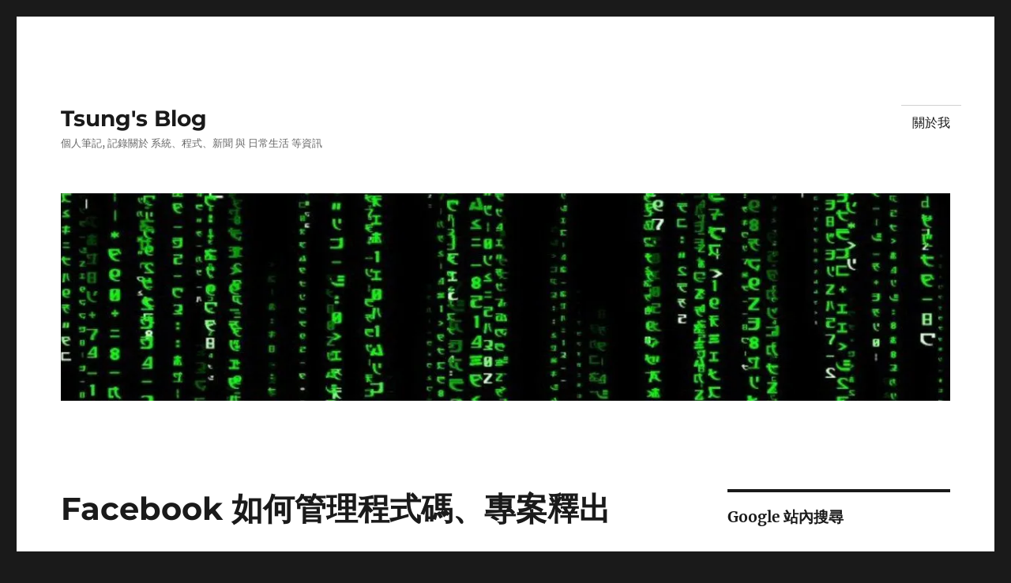

--- FILE ---
content_type: text/html; charset=UTF-8
request_url: https://blog.longwin.com.tw/2011/01/how-facebook-ships-code-2011/
body_size: 26320
content:
<!DOCTYPE html>
<html lang="zh-TW" class="no-js">
<head>
	<meta charset="UTF-8">
	<meta name="viewport" content="width=device-width, initial-scale=1.0">
	<link rel="profile" href="https://gmpg.org/xfn/11">
		<link rel="pingback" href="https://blog.longwin.com.tw/xmlrpc.php">
		<script>
(function(html){html.className = html.className.replace(/\bno-js\b/,'js')})(document.documentElement);
//# sourceURL=twentysixteen_javascript_detection
</script>
<meta name='robots' content='index, follow, max-image-preview:large, max-snippet:-1, max-video-preview:-1' />
<!-- Jetpack Site Verification Tags -->
<meta name="google-site-verification" content="N5lZr_5xcfp4qgG0qQrr-JLhq4C5d73pM4anmWDOLBQ" />
<meta name="p:domain_verify" content="6430cc7475dd0db49c299212ec727f4a" />

	<!-- This site is optimized with the Yoast SEO plugin v26.8 - https://yoast.com/product/yoast-seo-wordpress/ -->
	<title>Facebook 如何管理程式碼、專案釋出 - Tsung&#039;s Blog</title>
	<link rel="canonical" href="https://blog.longwin.com.tw/2011/01/how-facebook-ships-code-2011/" />
	<meta property="og:locale" content="zh_TW" />
	<meta property="og:type" content="article" />
	<meta property="og:title" content="Facebook 如何管理程式碼、專案釋出 - Tsung&#039;s Blog" />
	<meta property="og:description" content="Facebook 公司專案如何運作? 程式碼更新是如何控管? Facebook 如何管理程式碼、專案釋出 原文 &hellip; 閱讀全文〈Facebook 如何管理程式碼、專案釋出〉" />
	<meta property="og:url" content="https://blog.longwin.com.tw/2011/01/how-facebook-ships-code-2011/" />
	<meta property="og:site_name" content="Tsung&#039;s Blog" />
	<meta property="article:publisher" content="https://www.facebook.com/tsunghaolee" />
	<meta property="article:author" content="https://www.facebook.com/tsunghaolee" />
	<meta property="article:published_time" content="2011-01-19T09:41:12+00:00" />
	<meta property="article:modified_time" content="2012-04-10T03:06:59+00:00" />
	<meta name="author" content="Tsung" />
	<meta name="twitter:card" content="summary_large_image" />
	<meta name="twitter:creator" content="@https://twitter.com/tsung" />
	<meta name="twitter:site" content="@tsung" />
	<meta name="twitter:label1" content="作者:" />
	<meta name="twitter:data1" content="Tsung" />
	<meta name="twitter:label2" content="預估閱讀時間" />
	<meta name="twitter:data2" content="1 分鐘" />
	<script type="application/ld+json" class="yoast-schema-graph">{"@context":"https://schema.org","@graph":[{"@type":"Article","@id":"https://blog.longwin.com.tw/2011/01/how-facebook-ships-code-2011/#article","isPartOf":{"@id":"https://blog.longwin.com.tw/2011/01/how-facebook-ships-code-2011/"},"author":{"name":"Tsung","@id":"https://blog.longwin.com.tw/#/schema/person/87a63fc3f1d3bea864f37455599c0d87"},"headline":"Facebook 如何管理程式碼、專案釋出","datePublished":"2011-01-19T09:41:12+00:00","dateModified":"2012-04-10T03:06:59+00:00","mainEntityOfPage":{"@id":"https://blog.longwin.com.tw/2011/01/how-facebook-ships-code-2011/"},"wordCount":122,"commentCount":1,"publisher":{"@id":"https://blog.longwin.com.tw/#/schema/person/87a63fc3f1d3bea864f37455599c0d87"},"articleSection":["News"],"inLanguage":"zh-TW","potentialAction":[{"@type":"CommentAction","name":"Comment","target":["https://blog.longwin.com.tw/2011/01/how-facebook-ships-code-2011/#respond"]}]},{"@type":"WebPage","@id":"https://blog.longwin.com.tw/2011/01/how-facebook-ships-code-2011/","url":"https://blog.longwin.com.tw/2011/01/how-facebook-ships-code-2011/","name":"Facebook 如何管理程式碼、專案釋出 - Tsung&#039;s Blog","isPartOf":{"@id":"https://blog.longwin.com.tw/#website"},"datePublished":"2011-01-19T09:41:12+00:00","dateModified":"2012-04-10T03:06:59+00:00","breadcrumb":{"@id":"https://blog.longwin.com.tw/2011/01/how-facebook-ships-code-2011/#breadcrumb"},"inLanguage":"zh-TW","potentialAction":[{"@type":"ReadAction","target":["https://blog.longwin.com.tw/2011/01/how-facebook-ships-code-2011/"]}]},{"@type":"BreadcrumbList","@id":"https://blog.longwin.com.tw/2011/01/how-facebook-ships-code-2011/#breadcrumb","itemListElement":[{"@type":"ListItem","position":1,"name":"首頁","item":"https://blog.longwin.com.tw/"},{"@type":"ListItem","position":2,"name":"Facebook 如何管理程式碼、專案釋出"}]},{"@type":"WebSite","@id":"https://blog.longwin.com.tw/#website","url":"https://blog.longwin.com.tw/","name":"Tsung's Blog","description":"個人筆記, 記錄關於 系統、程式、新聞 與 日常生活 等資訊","publisher":{"@id":"https://blog.longwin.com.tw/#/schema/person/87a63fc3f1d3bea864f37455599c0d87"},"potentialAction":[{"@type":"SearchAction","target":{"@type":"EntryPoint","urlTemplate":"https://blog.longwin.com.tw/?s={search_term_string}"},"query-input":{"@type":"PropertyValueSpecification","valueRequired":true,"valueName":"search_term_string"}}],"inLanguage":"zh-TW"},{"@type":["Person","Organization"],"@id":"https://blog.longwin.com.tw/#/schema/person/87a63fc3f1d3bea864f37455599c0d87","name":"Tsung","image":{"@type":"ImageObject","inLanguage":"zh-TW","@id":"https://blog.longwin.com.tw/#/schema/person/image/","url":"https://secure.gravatar.com/avatar/518f6f6a24d5605e3359cb393adf5192283414a41fc251c0b3328a2c9d316d6e?s=96&d=mm&r=g","contentUrl":"https://secure.gravatar.com/avatar/518f6f6a24d5605e3359cb393adf5192283414a41fc251c0b3328a2c9d316d6e?s=96&d=mm&r=g","caption":"Tsung"},"logo":{"@id":"https://blog.longwin.com.tw/#/schema/person/image/"},"description":"對新奇的事物都很有興趣, 喜歡簡單的東西, 過簡單的生活.","sameAs":["https://blog.longwin.com.tw/","https://www.facebook.com/tsunghaolee","https://www.linkedin.com/in/tsunghao/","https://x.com/https://twitter.com/tsung","https://www.youtube.com/@TsungHaoLee"],"url":"https://blog.longwin.com.tw/author/jon/"}]}</script>
	<!-- / Yoast SEO plugin. -->


<link rel="manifest" href="/pwa-manifest.json">
<link rel="apple-touch-icon" sizes="512x512" href="https://blog.longwin.com.tw/wp-content/plugins/pwa-for-wp/images/logo-512x512.png">
<link rel="apple-touch-icon-precomposed" sizes="192x192" href="https://blog.longwin.com.tw/wp-content/plugins/pwa-for-wp/images/logo.png">
<link rel="amphtml" href="https://blog.longwin.com.tw/2011/01/how-facebook-ships-code-2011/amp/" /><meta name="generator" content="AMP for WP 1.1.11"/><link rel='dns-prefetch' href='//secure.gravatar.com' />
<link rel='dns-prefetch' href='//www.googletagmanager.com' />
<link rel='dns-prefetch' href='//stats.wp.com' />
<link rel='dns-prefetch' href='//v0.wordpress.com' />
<link rel='dns-prefetch' href='//jetpack.wordpress.com' />
<link rel='dns-prefetch' href='//s0.wp.com' />
<link rel='dns-prefetch' href='//public-api.wordpress.com' />
<link rel='dns-prefetch' href='//0.gravatar.com' />
<link rel='dns-prefetch' href='//1.gravatar.com' />
<link rel='dns-prefetch' href='//2.gravatar.com' />
<link rel='preconnect' href='//i0.wp.com' />
<link rel='preconnect' href='//c0.wp.com' />
<link rel="alternate" type="application/rss+xml" title="訂閱《Tsung&#039;s Blog》&raquo; 資訊提供" href="https://blog.longwin.com.tw/feed/" />
<link rel="alternate" type="application/rss+xml" title="訂閱《Tsung&#039;s Blog》&raquo; 留言的資訊提供" href="https://blog.longwin.com.tw/comments/feed/" />
<link rel="alternate" type="application/rss+xml" title="訂閱《Tsung&#039;s Blog 》&raquo;〈Facebook 如何管理程式碼、專案釋出〉留言的資訊提供" href="https://blog.longwin.com.tw/2011/01/how-facebook-ships-code-2011/feed/" />
<link rel="alternate" title="oEmbed (JSON)" type="application/json+oembed" href="https://blog.longwin.com.tw/wp-json/oembed/1.0/embed?url=https%3A%2F%2Fblog.longwin.com.tw%2F2011%2F01%2Fhow-facebook-ships-code-2011%2F" />
<link rel="alternate" title="oEmbed (XML)" type="text/xml+oembed" href="https://blog.longwin.com.tw/wp-json/oembed/1.0/embed?url=https%3A%2F%2Fblog.longwin.com.tw%2F2011%2F01%2Fhow-facebook-ships-code-2011%2F&#038;format=xml" />
<style id='wp-img-auto-sizes-contain-inline-css'>
img:is([sizes=auto i],[sizes^="auto," i]){contain-intrinsic-size:3000px 1500px}
/*# sourceURL=wp-img-auto-sizes-contain-inline-css */
</style>
<link rel='stylesheet' id='twentysixteen-jetpack-css' href='https://c0.wp.com/p/jetpack/15.4/modules/theme-tools/compat/twentysixteen.css' media='all' />
<link rel='stylesheet' id='jetpack_related-posts-css' href='https://c0.wp.com/p/jetpack/15.4/modules/related-posts/related-posts.css' media='all' />
<style id='wp-emoji-styles-inline-css'>

	img.wp-smiley, img.emoji {
		display: inline !important;
		border: none !important;
		box-shadow: none !important;
		height: 1em !important;
		width: 1em !important;
		margin: 0 0.07em !important;
		vertical-align: -0.1em !important;
		background: none !important;
		padding: 0 !important;
	}
/*# sourceURL=wp-emoji-styles-inline-css */
</style>
<style id='wp-block-library-inline-css'>
:root{--wp-block-synced-color:#7a00df;--wp-block-synced-color--rgb:122,0,223;--wp-bound-block-color:var(--wp-block-synced-color);--wp-editor-canvas-background:#ddd;--wp-admin-theme-color:#007cba;--wp-admin-theme-color--rgb:0,124,186;--wp-admin-theme-color-darker-10:#006ba1;--wp-admin-theme-color-darker-10--rgb:0,107,160.5;--wp-admin-theme-color-darker-20:#005a87;--wp-admin-theme-color-darker-20--rgb:0,90,135;--wp-admin-border-width-focus:2px}@media (min-resolution:192dpi){:root{--wp-admin-border-width-focus:1.5px}}.wp-element-button{cursor:pointer}:root .has-very-light-gray-background-color{background-color:#eee}:root .has-very-dark-gray-background-color{background-color:#313131}:root .has-very-light-gray-color{color:#eee}:root .has-very-dark-gray-color{color:#313131}:root .has-vivid-green-cyan-to-vivid-cyan-blue-gradient-background{background:linear-gradient(135deg,#00d084,#0693e3)}:root .has-purple-crush-gradient-background{background:linear-gradient(135deg,#34e2e4,#4721fb 50%,#ab1dfe)}:root .has-hazy-dawn-gradient-background{background:linear-gradient(135deg,#faaca8,#dad0ec)}:root .has-subdued-olive-gradient-background{background:linear-gradient(135deg,#fafae1,#67a671)}:root .has-atomic-cream-gradient-background{background:linear-gradient(135deg,#fdd79a,#004a59)}:root .has-nightshade-gradient-background{background:linear-gradient(135deg,#330968,#31cdcf)}:root .has-midnight-gradient-background{background:linear-gradient(135deg,#020381,#2874fc)}:root{--wp--preset--font-size--normal:16px;--wp--preset--font-size--huge:42px}.has-regular-font-size{font-size:1em}.has-larger-font-size{font-size:2.625em}.has-normal-font-size{font-size:var(--wp--preset--font-size--normal)}.has-huge-font-size{font-size:var(--wp--preset--font-size--huge)}.has-text-align-center{text-align:center}.has-text-align-left{text-align:left}.has-text-align-right{text-align:right}.has-fit-text{white-space:nowrap!important}#end-resizable-editor-section{display:none}.aligncenter{clear:both}.items-justified-left{justify-content:flex-start}.items-justified-center{justify-content:center}.items-justified-right{justify-content:flex-end}.items-justified-space-between{justify-content:space-between}.screen-reader-text{border:0;clip-path:inset(50%);height:1px;margin:-1px;overflow:hidden;padding:0;position:absolute;width:1px;word-wrap:normal!important}.screen-reader-text:focus{background-color:#ddd;clip-path:none;color:#444;display:block;font-size:1em;height:auto;left:5px;line-height:normal;padding:15px 23px 14px;text-decoration:none;top:5px;width:auto;z-index:100000}html :where(.has-border-color){border-style:solid}html :where([style*=border-top-color]){border-top-style:solid}html :where([style*=border-right-color]){border-right-style:solid}html :where([style*=border-bottom-color]){border-bottom-style:solid}html :where([style*=border-left-color]){border-left-style:solid}html :where([style*=border-width]){border-style:solid}html :where([style*=border-top-width]){border-top-style:solid}html :where([style*=border-right-width]){border-right-style:solid}html :where([style*=border-bottom-width]){border-bottom-style:solid}html :where([style*=border-left-width]){border-left-style:solid}html :where(img[class*=wp-image-]){height:auto;max-width:100%}:where(figure){margin:0 0 1em}html :where(.is-position-sticky){--wp-admin--admin-bar--position-offset:var(--wp-admin--admin-bar--height,0px)}@media screen and (max-width:600px){html :where(.is-position-sticky){--wp-admin--admin-bar--position-offset:0px}}

/*# sourceURL=wp-block-library-inline-css */
</style><style id='wp-block-categories-inline-css'>
.wp-block-categories{box-sizing:border-box}.wp-block-categories.alignleft{margin-right:2em}.wp-block-categories.alignright{margin-left:2em}.wp-block-categories.wp-block-categories-dropdown.aligncenter{text-align:center}.wp-block-categories .wp-block-categories__label{display:block;width:100%}
/*# sourceURL=https://c0.wp.com/c/6.9/wp-includes/blocks/categories/style.min.css */
</style>
<style id='wp-block-heading-inline-css'>
h1:where(.wp-block-heading).has-background,h2:where(.wp-block-heading).has-background,h3:where(.wp-block-heading).has-background,h4:where(.wp-block-heading).has-background,h5:where(.wp-block-heading).has-background,h6:where(.wp-block-heading).has-background{padding:1.25em 2.375em}h1.has-text-align-left[style*=writing-mode]:where([style*=vertical-lr]),h1.has-text-align-right[style*=writing-mode]:where([style*=vertical-rl]),h2.has-text-align-left[style*=writing-mode]:where([style*=vertical-lr]),h2.has-text-align-right[style*=writing-mode]:where([style*=vertical-rl]),h3.has-text-align-left[style*=writing-mode]:where([style*=vertical-lr]),h3.has-text-align-right[style*=writing-mode]:where([style*=vertical-rl]),h4.has-text-align-left[style*=writing-mode]:where([style*=vertical-lr]),h4.has-text-align-right[style*=writing-mode]:where([style*=vertical-rl]),h5.has-text-align-left[style*=writing-mode]:where([style*=vertical-lr]),h5.has-text-align-right[style*=writing-mode]:where([style*=vertical-rl]),h6.has-text-align-left[style*=writing-mode]:where([style*=vertical-lr]),h6.has-text-align-right[style*=writing-mode]:where([style*=vertical-rl]){rotate:180deg}
/*# sourceURL=https://c0.wp.com/c/6.9/wp-includes/blocks/heading/style.min.css */
</style>
<style id='wp-block-latest-comments-inline-css'>
ol.wp-block-latest-comments{box-sizing:border-box;margin-left:0}:where(.wp-block-latest-comments:not([style*=line-height] .wp-block-latest-comments__comment)){line-height:1.1}:where(.wp-block-latest-comments:not([style*=line-height] .wp-block-latest-comments__comment-excerpt p)){line-height:1.8}.has-dates :where(.wp-block-latest-comments:not([style*=line-height])),.has-excerpts :where(.wp-block-latest-comments:not([style*=line-height])){line-height:1.5}.wp-block-latest-comments .wp-block-latest-comments{padding-left:0}.wp-block-latest-comments__comment{list-style:none;margin-bottom:1em}.has-avatars .wp-block-latest-comments__comment{list-style:none;min-height:2.25em}.has-avatars .wp-block-latest-comments__comment .wp-block-latest-comments__comment-excerpt,.has-avatars .wp-block-latest-comments__comment .wp-block-latest-comments__comment-meta{margin-left:3.25em}.wp-block-latest-comments__comment-excerpt p{font-size:.875em;margin:.36em 0 1.4em}.wp-block-latest-comments__comment-date{display:block;font-size:.75em}.wp-block-latest-comments .avatar,.wp-block-latest-comments__comment-avatar{border-radius:1.5em;display:block;float:left;height:2.5em;margin-right:.75em;width:2.5em}.wp-block-latest-comments[class*=-font-size] a,.wp-block-latest-comments[style*=font-size] a{font-size:inherit}
/*# sourceURL=https://c0.wp.com/c/6.9/wp-includes/blocks/latest-comments/style.min.css */
</style>
<style id='global-styles-inline-css'>
:root{--wp--preset--aspect-ratio--square: 1;--wp--preset--aspect-ratio--4-3: 4/3;--wp--preset--aspect-ratio--3-4: 3/4;--wp--preset--aspect-ratio--3-2: 3/2;--wp--preset--aspect-ratio--2-3: 2/3;--wp--preset--aspect-ratio--16-9: 16/9;--wp--preset--aspect-ratio--9-16: 9/16;--wp--preset--color--black: #000000;--wp--preset--color--cyan-bluish-gray: #abb8c3;--wp--preset--color--white: #fff;--wp--preset--color--pale-pink: #f78da7;--wp--preset--color--vivid-red: #cf2e2e;--wp--preset--color--luminous-vivid-orange: #ff6900;--wp--preset--color--luminous-vivid-amber: #fcb900;--wp--preset--color--light-green-cyan: #7bdcb5;--wp--preset--color--vivid-green-cyan: #00d084;--wp--preset--color--pale-cyan-blue: #8ed1fc;--wp--preset--color--vivid-cyan-blue: #0693e3;--wp--preset--color--vivid-purple: #9b51e0;--wp--preset--color--dark-gray: #1a1a1a;--wp--preset--color--medium-gray: #686868;--wp--preset--color--light-gray: #e5e5e5;--wp--preset--color--blue-gray: #4d545c;--wp--preset--color--bright-blue: #007acc;--wp--preset--color--light-blue: #9adffd;--wp--preset--color--dark-brown: #402b30;--wp--preset--color--medium-brown: #774e24;--wp--preset--color--dark-red: #640c1f;--wp--preset--color--bright-red: #ff675f;--wp--preset--color--yellow: #ffef8e;--wp--preset--gradient--vivid-cyan-blue-to-vivid-purple: linear-gradient(135deg,rgb(6,147,227) 0%,rgb(155,81,224) 100%);--wp--preset--gradient--light-green-cyan-to-vivid-green-cyan: linear-gradient(135deg,rgb(122,220,180) 0%,rgb(0,208,130) 100%);--wp--preset--gradient--luminous-vivid-amber-to-luminous-vivid-orange: linear-gradient(135deg,rgb(252,185,0) 0%,rgb(255,105,0) 100%);--wp--preset--gradient--luminous-vivid-orange-to-vivid-red: linear-gradient(135deg,rgb(255,105,0) 0%,rgb(207,46,46) 100%);--wp--preset--gradient--very-light-gray-to-cyan-bluish-gray: linear-gradient(135deg,rgb(238,238,238) 0%,rgb(169,184,195) 100%);--wp--preset--gradient--cool-to-warm-spectrum: linear-gradient(135deg,rgb(74,234,220) 0%,rgb(151,120,209) 20%,rgb(207,42,186) 40%,rgb(238,44,130) 60%,rgb(251,105,98) 80%,rgb(254,248,76) 100%);--wp--preset--gradient--blush-light-purple: linear-gradient(135deg,rgb(255,206,236) 0%,rgb(152,150,240) 100%);--wp--preset--gradient--blush-bordeaux: linear-gradient(135deg,rgb(254,205,165) 0%,rgb(254,45,45) 50%,rgb(107,0,62) 100%);--wp--preset--gradient--luminous-dusk: linear-gradient(135deg,rgb(255,203,112) 0%,rgb(199,81,192) 50%,rgb(65,88,208) 100%);--wp--preset--gradient--pale-ocean: linear-gradient(135deg,rgb(255,245,203) 0%,rgb(182,227,212) 50%,rgb(51,167,181) 100%);--wp--preset--gradient--electric-grass: linear-gradient(135deg,rgb(202,248,128) 0%,rgb(113,206,126) 100%);--wp--preset--gradient--midnight: linear-gradient(135deg,rgb(2,3,129) 0%,rgb(40,116,252) 100%);--wp--preset--font-size--small: 13px;--wp--preset--font-size--medium: 20px;--wp--preset--font-size--large: 36px;--wp--preset--font-size--x-large: 42px;--wp--preset--spacing--20: 0.44rem;--wp--preset--spacing--30: 0.67rem;--wp--preset--spacing--40: 1rem;--wp--preset--spacing--50: 1.5rem;--wp--preset--spacing--60: 2.25rem;--wp--preset--spacing--70: 3.38rem;--wp--preset--spacing--80: 5.06rem;--wp--preset--shadow--natural: 6px 6px 9px rgba(0, 0, 0, 0.2);--wp--preset--shadow--deep: 12px 12px 50px rgba(0, 0, 0, 0.4);--wp--preset--shadow--sharp: 6px 6px 0px rgba(0, 0, 0, 0.2);--wp--preset--shadow--outlined: 6px 6px 0px -3px rgb(255, 255, 255), 6px 6px rgb(0, 0, 0);--wp--preset--shadow--crisp: 6px 6px 0px rgb(0, 0, 0);}:where(.is-layout-flex){gap: 0.5em;}:where(.is-layout-grid){gap: 0.5em;}body .is-layout-flex{display: flex;}.is-layout-flex{flex-wrap: wrap;align-items: center;}.is-layout-flex > :is(*, div){margin: 0;}body .is-layout-grid{display: grid;}.is-layout-grid > :is(*, div){margin: 0;}:where(.wp-block-columns.is-layout-flex){gap: 2em;}:where(.wp-block-columns.is-layout-grid){gap: 2em;}:where(.wp-block-post-template.is-layout-flex){gap: 1.25em;}:where(.wp-block-post-template.is-layout-grid){gap: 1.25em;}.has-black-color{color: var(--wp--preset--color--black) !important;}.has-cyan-bluish-gray-color{color: var(--wp--preset--color--cyan-bluish-gray) !important;}.has-white-color{color: var(--wp--preset--color--white) !important;}.has-pale-pink-color{color: var(--wp--preset--color--pale-pink) !important;}.has-vivid-red-color{color: var(--wp--preset--color--vivid-red) !important;}.has-luminous-vivid-orange-color{color: var(--wp--preset--color--luminous-vivid-orange) !important;}.has-luminous-vivid-amber-color{color: var(--wp--preset--color--luminous-vivid-amber) !important;}.has-light-green-cyan-color{color: var(--wp--preset--color--light-green-cyan) !important;}.has-vivid-green-cyan-color{color: var(--wp--preset--color--vivid-green-cyan) !important;}.has-pale-cyan-blue-color{color: var(--wp--preset--color--pale-cyan-blue) !important;}.has-vivid-cyan-blue-color{color: var(--wp--preset--color--vivid-cyan-blue) !important;}.has-vivid-purple-color{color: var(--wp--preset--color--vivid-purple) !important;}.has-black-background-color{background-color: var(--wp--preset--color--black) !important;}.has-cyan-bluish-gray-background-color{background-color: var(--wp--preset--color--cyan-bluish-gray) !important;}.has-white-background-color{background-color: var(--wp--preset--color--white) !important;}.has-pale-pink-background-color{background-color: var(--wp--preset--color--pale-pink) !important;}.has-vivid-red-background-color{background-color: var(--wp--preset--color--vivid-red) !important;}.has-luminous-vivid-orange-background-color{background-color: var(--wp--preset--color--luminous-vivid-orange) !important;}.has-luminous-vivid-amber-background-color{background-color: var(--wp--preset--color--luminous-vivid-amber) !important;}.has-light-green-cyan-background-color{background-color: var(--wp--preset--color--light-green-cyan) !important;}.has-vivid-green-cyan-background-color{background-color: var(--wp--preset--color--vivid-green-cyan) !important;}.has-pale-cyan-blue-background-color{background-color: var(--wp--preset--color--pale-cyan-blue) !important;}.has-vivid-cyan-blue-background-color{background-color: var(--wp--preset--color--vivid-cyan-blue) !important;}.has-vivid-purple-background-color{background-color: var(--wp--preset--color--vivid-purple) !important;}.has-black-border-color{border-color: var(--wp--preset--color--black) !important;}.has-cyan-bluish-gray-border-color{border-color: var(--wp--preset--color--cyan-bluish-gray) !important;}.has-white-border-color{border-color: var(--wp--preset--color--white) !important;}.has-pale-pink-border-color{border-color: var(--wp--preset--color--pale-pink) !important;}.has-vivid-red-border-color{border-color: var(--wp--preset--color--vivid-red) !important;}.has-luminous-vivid-orange-border-color{border-color: var(--wp--preset--color--luminous-vivid-orange) !important;}.has-luminous-vivid-amber-border-color{border-color: var(--wp--preset--color--luminous-vivid-amber) !important;}.has-light-green-cyan-border-color{border-color: var(--wp--preset--color--light-green-cyan) !important;}.has-vivid-green-cyan-border-color{border-color: var(--wp--preset--color--vivid-green-cyan) !important;}.has-pale-cyan-blue-border-color{border-color: var(--wp--preset--color--pale-cyan-blue) !important;}.has-vivid-cyan-blue-border-color{border-color: var(--wp--preset--color--vivid-cyan-blue) !important;}.has-vivid-purple-border-color{border-color: var(--wp--preset--color--vivid-purple) !important;}.has-vivid-cyan-blue-to-vivid-purple-gradient-background{background: var(--wp--preset--gradient--vivid-cyan-blue-to-vivid-purple) !important;}.has-light-green-cyan-to-vivid-green-cyan-gradient-background{background: var(--wp--preset--gradient--light-green-cyan-to-vivid-green-cyan) !important;}.has-luminous-vivid-amber-to-luminous-vivid-orange-gradient-background{background: var(--wp--preset--gradient--luminous-vivid-amber-to-luminous-vivid-orange) !important;}.has-luminous-vivid-orange-to-vivid-red-gradient-background{background: var(--wp--preset--gradient--luminous-vivid-orange-to-vivid-red) !important;}.has-very-light-gray-to-cyan-bluish-gray-gradient-background{background: var(--wp--preset--gradient--very-light-gray-to-cyan-bluish-gray) !important;}.has-cool-to-warm-spectrum-gradient-background{background: var(--wp--preset--gradient--cool-to-warm-spectrum) !important;}.has-blush-light-purple-gradient-background{background: var(--wp--preset--gradient--blush-light-purple) !important;}.has-blush-bordeaux-gradient-background{background: var(--wp--preset--gradient--blush-bordeaux) !important;}.has-luminous-dusk-gradient-background{background: var(--wp--preset--gradient--luminous-dusk) !important;}.has-pale-ocean-gradient-background{background: var(--wp--preset--gradient--pale-ocean) !important;}.has-electric-grass-gradient-background{background: var(--wp--preset--gradient--electric-grass) !important;}.has-midnight-gradient-background{background: var(--wp--preset--gradient--midnight) !important;}.has-small-font-size{font-size: var(--wp--preset--font-size--small) !important;}.has-medium-font-size{font-size: var(--wp--preset--font-size--medium) !important;}.has-large-font-size{font-size: var(--wp--preset--font-size--large) !important;}.has-x-large-font-size{font-size: var(--wp--preset--font-size--x-large) !important;}
/*# sourceURL=global-styles-inline-css */
</style>

<style id='classic-theme-styles-inline-css'>
/*! This file is auto-generated */
.wp-block-button__link{color:#fff;background-color:#32373c;border-radius:9999px;box-shadow:none;text-decoration:none;padding:calc(.667em + 2px) calc(1.333em + 2px);font-size:1.125em}.wp-block-file__button{background:#32373c;color:#fff;text-decoration:none}
/*# sourceURL=/wp-includes/css/classic-themes.min.css */
</style>
<link rel='stylesheet' id='twentysixteen-fonts-css' href='https://blog.longwin.com.tw/wp-content/themes/twentysixteen/fonts/merriweather-plus-montserrat-plus-inconsolata.css?ver=20230328' media='all' />
<link rel='stylesheet' id='genericons-css' href='https://c0.wp.com/p/jetpack/15.4/_inc/genericons/genericons/genericons.css' media='all' />
<link rel='stylesheet' id='twentysixteen-style-css' href='https://blog.longwin.com.tw/wp-content/themes/twentysixteen/style.css?ver=20251202' media='all' />
<link rel='stylesheet' id='twentysixteen-block-style-css' href='https://blog.longwin.com.tw/wp-content/themes/twentysixteen/css/blocks.css?ver=20240817' media='all' />
<style id='jetpack_facebook_likebox-inline-css'>
.widget_facebook_likebox {
	overflow: hidden;
}

/*# sourceURL=https://blog.longwin.com.tw/wp-content/plugins/jetpack/modules/widgets/facebook-likebox/style.css */
</style>
<link rel='stylesheet' id='jetpack-subscriptions-css' href='https://c0.wp.com/p/jetpack/15.4/_inc/build/subscriptions/subscriptions.min.css' media='all' />
<link rel='stylesheet' id='pwaforwp-style-css' href='https://blog.longwin.com.tw/wp-content/plugins/pwa-for-wp/assets/css/pwaforwp-main.min.css?ver=1.7.83' media='all' />
<link rel='stylesheet' id='sharedaddy-css' href='https://c0.wp.com/p/jetpack/15.4/modules/sharedaddy/sharing.css' media='all' />
<link rel='stylesheet' id='social-logos-css' href='https://c0.wp.com/p/jetpack/15.4/_inc/social-logos/social-logos.min.css' media='all' />
<script src="https://c0.wp.com/c/6.9/wp-includes/js/jquery/jquery.min.js" id="jquery-core-js"></script>
<script src="https://c0.wp.com/c/6.9/wp-includes/js/jquery/jquery-migrate.min.js" id="jquery-migrate-js"></script>
<script id="jquery-js-after">
jQuery(document).ready(function() {
	jQuery(".7e37294fa0b3a3c9df8d0bf79f67f9db").click(function() {
		jQuery.post(
			"https://blog.longwin.com.tw/wp-admin/admin-ajax.php", {
				"action": "quick_adsense_onpost_ad_click",
				"quick_adsense_onpost_ad_index": jQuery(this).attr("data-index"),
				"quick_adsense_nonce": "ed96df01b7",
			}, function(response) { }
		);
	});
});

//# sourceURL=jquery-js-after
</script>
<script src="https://blog.longwin.com.tw/wp-content/plugins/jquery-syntax/jquery-syntax/jquery.syntax.min.js?ver=6.9" id="jquery.syntax-js"></script>
<script id="jetpack_related-posts-js-extra">
var related_posts_js_options = {"post_heading":"h4"};
//# sourceURL=jetpack_related-posts-js-extra
</script>
<script src="https://c0.wp.com/p/jetpack/15.4/_inc/build/related-posts/related-posts.min.js" id="jetpack_related-posts-js"></script>
<script src="https://blog.longwin.com.tw/wp-content/plugins/jquery-image-lazy-loading/js/jquery.lazyload.min.js?ver=1.7.1" id="jquery_lazy_load-js"></script>
<script id="twentysixteen-script-js-extra">
var screenReaderText = {"expand":"\u5c55\u958b\u5b50\u9078\u55ae","collapse":"\u6536\u5408\u5b50\u9078\u55ae"};
//# sourceURL=twentysixteen-script-js-extra
</script>
<script src="https://blog.longwin.com.tw/wp-content/themes/twentysixteen/js/functions.js?ver=20230629" id="twentysixteen-script-js" defer data-wp-strategy="defer"></script>

<!-- Google tag (gtag.js) snippet added by Site Kit -->
<!-- Google Analytics snippet added by Site Kit -->
<script src="https://www.googletagmanager.com/gtag/js?id=G-7KKS52B30E" id="google_gtagjs-js" async></script>
<script id="google_gtagjs-js-after">
window.dataLayer = window.dataLayer || [];function gtag(){dataLayer.push(arguments);}
gtag("set","linker",{"domains":["blog.longwin.com.tw"]});
gtag("js", new Date());
gtag("set", "developer_id.dZTNiMT", true);
gtag("config", "G-7KKS52B30E");
//# sourceURL=google_gtagjs-js-after
</script>
<link rel="https://api.w.org/" href="https://blog.longwin.com.tw/wp-json/" /><link rel="alternate" title="JSON" type="application/json" href="https://blog.longwin.com.tw/wp-json/wp/v2/posts/2056" /><link rel="EditURI" type="application/rsd+xml" title="RSD" href="https://blog.longwin.com.tw/xmlrpc.php?rsd" />
<meta name="generator" content="WordPress 6.9" />
<link rel='shortlink' href='https://wp.me/p1s9D4-xa' />
		<meta property="fb:pages" content="440164026047166" />
					<meta property="ia:markup_url" content="https://blog.longwin.com.tw/2011/01/how-facebook-ships-code-2011/?ia_markup=1" />
			<meta name="generator" content="Site Kit by Google 1.170.0" /><style type='text/css'>
img.lazy { display: none; }
</style>
	<link rel="stylesheet" href="https://blog.longwin.com.tw/wp-content/plugins/jquery-syntax/wp-fixes.css" type="text/css" media="screen" />
	<script type="text/javascript">
		jQuery.noConflict(); jQuery(document).ready(function($) { $.syntax({root: 'https://blog.longwin.com.tw/wp-content/plugins/jquery-syntax/jquery-syntax/'}) });
	</script>
		<script type="text/javascript">
				(function(c,l,a,r,i,t,y){
					c[a]=c[a]||function(){(c[a].q=c[a].q||[]).push(arguments)};t=l.createElement(r);t.async=1;
					t.src="https://www.clarity.ms/tag/"+i+"?ref=wordpress";y=l.getElementsByTagName(r)[0];y.parentNode.insertBefore(t,y);
				})(window, document, "clarity", "script", "3y4lb1smka");
		</script>
		<!-- WP Favicon -->
<link rel="shortcut icon" href="https://blog.longwin.com.tw/favicon.ico" type="image/x-icon" />
<link rel="icon"          href="https://blog.longwin.com.tw/favicon.gif" type="image/gif"    />
<!-- /WP Favicon -->
	<style>img#wpstats{display:none}</style>
		<style data-context="foundation-flickity-css">/*! Flickity v2.0.2
http://flickity.metafizzy.co
---------------------------------------------- */.flickity-enabled{position:relative}.flickity-enabled:focus{outline:0}.flickity-viewport{overflow:hidden;position:relative;height:100%}.flickity-slider{position:absolute;width:100%;height:100%}.flickity-enabled.is-draggable{-webkit-tap-highlight-color:transparent;tap-highlight-color:transparent;-webkit-user-select:none;-moz-user-select:none;-ms-user-select:none;user-select:none}.flickity-enabled.is-draggable .flickity-viewport{cursor:move;cursor:-webkit-grab;cursor:grab}.flickity-enabled.is-draggable .flickity-viewport.is-pointer-down{cursor:-webkit-grabbing;cursor:grabbing}.flickity-prev-next-button{position:absolute;top:50%;width:44px;height:44px;border:none;border-radius:50%;background:#fff;background:hsla(0,0%,100%,.75);cursor:pointer;-webkit-transform:translateY(-50%);transform:translateY(-50%)}.flickity-prev-next-button:hover{background:#fff}.flickity-prev-next-button:focus{outline:0;box-shadow:0 0 0 5px #09f}.flickity-prev-next-button:active{opacity:.6}.flickity-prev-next-button.previous{left:10px}.flickity-prev-next-button.next{right:10px}.flickity-rtl .flickity-prev-next-button.previous{left:auto;right:10px}.flickity-rtl .flickity-prev-next-button.next{right:auto;left:10px}.flickity-prev-next-button:disabled{opacity:.3;cursor:auto}.flickity-prev-next-button svg{position:absolute;left:20%;top:20%;width:60%;height:60%}.flickity-prev-next-button .arrow{fill:#333}.flickity-page-dots{position:absolute;width:100%;bottom:-25px;padding:0;margin:0;list-style:none;text-align:center;line-height:1}.flickity-rtl .flickity-page-dots{direction:rtl}.flickity-page-dots .dot{display:inline-block;width:10px;height:10px;margin:0 8px;background:#333;border-radius:50%;opacity:.25;cursor:pointer}.flickity-page-dots .dot.is-selected{opacity:1}</style><style data-context="foundation-slideout-css">.slideout-menu{position:fixed;left:0;top:0;bottom:0;right:auto;z-index:0;width:256px;overflow-y:auto;-webkit-overflow-scrolling:touch;display:none}.slideout-menu.pushit-right{left:auto;right:0}.slideout-panel{position:relative;z-index:1;will-change:transform}.slideout-open,.slideout-open .slideout-panel,.slideout-open body{overflow:hidden}.slideout-open .slideout-menu{display:block}.pushit{display:none}</style><meta name="pwaforwp" content="wordpress-plugin"/>
        <meta name="theme-color" content="#D5E0EB">
        <meta name="apple-mobile-web-app-title" content="Tsung&#039;s Blog">
        <meta name="application-name" content="Tsung&#039;s Blog">
        <meta name="apple-mobile-web-app-capable" content="yes">
        <meta name="apple-mobile-web-app-status-bar-style" content="default">
        <meta name="mobile-web-app-capable" content="yes">
        <meta name="apple-touch-fullscreen" content="yes">
<link rel="apple-touch-icon" sizes="192x192" href="https://blog.longwin.com.tw/wp-content/plugins/pwa-for-wp/images/logo.png">
<link rel="apple-touch-icon" sizes="512x512" href="https://blog.longwin.com.tw/wp-content/plugins/pwa-for-wp/images/logo-512x512.png">
<style>.ios7.web-app-mode.has-fixed header{ background-color: rgba(3,122,221,.88);}</style><style id='jetpack-block-subscriptions-inline-css'>
.is-style-compact .is-not-subscriber .wp-block-button__link,.is-style-compact .is-not-subscriber .wp-block-jetpack-subscriptions__button{border-end-start-radius:0!important;border-start-start-radius:0!important;margin-inline-start:0!important}.is-style-compact .is-not-subscriber .components-text-control__input,.is-style-compact .is-not-subscriber p#subscribe-email input[type=email]{border-end-end-radius:0!important;border-start-end-radius:0!important}.is-style-compact:not(.wp-block-jetpack-subscriptions__use-newline) .components-text-control__input{border-inline-end-width:0!important}.wp-block-jetpack-subscriptions.wp-block-jetpack-subscriptions__supports-newline .wp-block-jetpack-subscriptions__form-container{display:flex;flex-direction:column}.wp-block-jetpack-subscriptions.wp-block-jetpack-subscriptions__supports-newline:not(.wp-block-jetpack-subscriptions__use-newline) .is-not-subscriber .wp-block-jetpack-subscriptions__form-elements{align-items:flex-start;display:flex}.wp-block-jetpack-subscriptions.wp-block-jetpack-subscriptions__supports-newline:not(.wp-block-jetpack-subscriptions__use-newline) p#subscribe-submit{display:flex;justify-content:center}.wp-block-jetpack-subscriptions.wp-block-jetpack-subscriptions__supports-newline .wp-block-jetpack-subscriptions__form .wp-block-jetpack-subscriptions__button,.wp-block-jetpack-subscriptions.wp-block-jetpack-subscriptions__supports-newline .wp-block-jetpack-subscriptions__form .wp-block-jetpack-subscriptions__textfield .components-text-control__input,.wp-block-jetpack-subscriptions.wp-block-jetpack-subscriptions__supports-newline .wp-block-jetpack-subscriptions__form button,.wp-block-jetpack-subscriptions.wp-block-jetpack-subscriptions__supports-newline .wp-block-jetpack-subscriptions__form input[type=email],.wp-block-jetpack-subscriptions.wp-block-jetpack-subscriptions__supports-newline form .wp-block-jetpack-subscriptions__button,.wp-block-jetpack-subscriptions.wp-block-jetpack-subscriptions__supports-newline form .wp-block-jetpack-subscriptions__textfield .components-text-control__input,.wp-block-jetpack-subscriptions.wp-block-jetpack-subscriptions__supports-newline form button,.wp-block-jetpack-subscriptions.wp-block-jetpack-subscriptions__supports-newline form input[type=email]{box-sizing:border-box;cursor:pointer;line-height:1.3;min-width:auto!important;white-space:nowrap!important}.wp-block-jetpack-subscriptions.wp-block-jetpack-subscriptions__supports-newline .wp-block-jetpack-subscriptions__form input[type=email]::placeholder,.wp-block-jetpack-subscriptions.wp-block-jetpack-subscriptions__supports-newline .wp-block-jetpack-subscriptions__form input[type=email]:disabled,.wp-block-jetpack-subscriptions.wp-block-jetpack-subscriptions__supports-newline form input[type=email]::placeholder,.wp-block-jetpack-subscriptions.wp-block-jetpack-subscriptions__supports-newline form input[type=email]:disabled{color:currentColor;opacity:.5}.wp-block-jetpack-subscriptions.wp-block-jetpack-subscriptions__supports-newline .wp-block-jetpack-subscriptions__form .wp-block-jetpack-subscriptions__button,.wp-block-jetpack-subscriptions.wp-block-jetpack-subscriptions__supports-newline .wp-block-jetpack-subscriptions__form button,.wp-block-jetpack-subscriptions.wp-block-jetpack-subscriptions__supports-newline form .wp-block-jetpack-subscriptions__button,.wp-block-jetpack-subscriptions.wp-block-jetpack-subscriptions__supports-newline form button{border-color:#0000;border-style:solid}.wp-block-jetpack-subscriptions.wp-block-jetpack-subscriptions__supports-newline .wp-block-jetpack-subscriptions__form .wp-block-jetpack-subscriptions__textfield,.wp-block-jetpack-subscriptions.wp-block-jetpack-subscriptions__supports-newline .wp-block-jetpack-subscriptions__form p#subscribe-email,.wp-block-jetpack-subscriptions.wp-block-jetpack-subscriptions__supports-newline form .wp-block-jetpack-subscriptions__textfield,.wp-block-jetpack-subscriptions.wp-block-jetpack-subscriptions__supports-newline form p#subscribe-email{background:#0000;flex-grow:1}.wp-block-jetpack-subscriptions.wp-block-jetpack-subscriptions__supports-newline .wp-block-jetpack-subscriptions__form .wp-block-jetpack-subscriptions__textfield .components-base-control__field,.wp-block-jetpack-subscriptions.wp-block-jetpack-subscriptions__supports-newline .wp-block-jetpack-subscriptions__form .wp-block-jetpack-subscriptions__textfield .components-text-control__input,.wp-block-jetpack-subscriptions.wp-block-jetpack-subscriptions__supports-newline .wp-block-jetpack-subscriptions__form .wp-block-jetpack-subscriptions__textfield input[type=email],.wp-block-jetpack-subscriptions.wp-block-jetpack-subscriptions__supports-newline .wp-block-jetpack-subscriptions__form p#subscribe-email .components-base-control__field,.wp-block-jetpack-subscriptions.wp-block-jetpack-subscriptions__supports-newline .wp-block-jetpack-subscriptions__form p#subscribe-email .components-text-control__input,.wp-block-jetpack-subscriptions.wp-block-jetpack-subscriptions__supports-newline .wp-block-jetpack-subscriptions__form p#subscribe-email input[type=email],.wp-block-jetpack-subscriptions.wp-block-jetpack-subscriptions__supports-newline form .wp-block-jetpack-subscriptions__textfield .components-base-control__field,.wp-block-jetpack-subscriptions.wp-block-jetpack-subscriptions__supports-newline form .wp-block-jetpack-subscriptions__textfield .components-text-control__input,.wp-block-jetpack-subscriptions.wp-block-jetpack-subscriptions__supports-newline form .wp-block-jetpack-subscriptions__textfield input[type=email],.wp-block-jetpack-subscriptions.wp-block-jetpack-subscriptions__supports-newline form p#subscribe-email .components-base-control__field,.wp-block-jetpack-subscriptions.wp-block-jetpack-subscriptions__supports-newline form p#subscribe-email .components-text-control__input,.wp-block-jetpack-subscriptions.wp-block-jetpack-subscriptions__supports-newline form p#subscribe-email input[type=email]{height:auto;margin:0;width:100%}.wp-block-jetpack-subscriptions.wp-block-jetpack-subscriptions__supports-newline .wp-block-jetpack-subscriptions__form p#subscribe-email,.wp-block-jetpack-subscriptions.wp-block-jetpack-subscriptions__supports-newline .wp-block-jetpack-subscriptions__form p#subscribe-submit,.wp-block-jetpack-subscriptions.wp-block-jetpack-subscriptions__supports-newline form p#subscribe-email,.wp-block-jetpack-subscriptions.wp-block-jetpack-subscriptions__supports-newline form p#subscribe-submit{line-height:0;margin:0;padding:0}.wp-block-jetpack-subscriptions.wp-block-jetpack-subscriptions__supports-newline.wp-block-jetpack-subscriptions__show-subs .wp-block-jetpack-subscriptions__subscount{font-size:16px;margin:8px 0;text-align:end}.wp-block-jetpack-subscriptions.wp-block-jetpack-subscriptions__supports-newline.wp-block-jetpack-subscriptions__use-newline .wp-block-jetpack-subscriptions__form-elements{display:block}.wp-block-jetpack-subscriptions.wp-block-jetpack-subscriptions__supports-newline.wp-block-jetpack-subscriptions__use-newline .wp-block-jetpack-subscriptions__button,.wp-block-jetpack-subscriptions.wp-block-jetpack-subscriptions__supports-newline.wp-block-jetpack-subscriptions__use-newline button{display:inline-block;max-width:100%}.wp-block-jetpack-subscriptions.wp-block-jetpack-subscriptions__supports-newline.wp-block-jetpack-subscriptions__use-newline .wp-block-jetpack-subscriptions__subscount{text-align:start}#subscribe-submit.is-link{text-align:center;width:auto!important}#subscribe-submit.is-link a{margin-left:0!important;margin-top:0!important;width:auto!important}@keyframes jetpack-memberships_button__spinner-animation{to{transform:rotate(1turn)}}.jetpack-memberships-spinner{display:none;height:1em;margin:0 0 0 5px;width:1em}.jetpack-memberships-spinner svg{height:100%;margin-bottom:-2px;width:100%}.jetpack-memberships-spinner-rotating{animation:jetpack-memberships_button__spinner-animation .75s linear infinite;transform-origin:center}.is-loading .jetpack-memberships-spinner{display:inline-block}body.jetpack-memberships-modal-open{overflow:hidden}dialog.jetpack-memberships-modal{opacity:1}dialog.jetpack-memberships-modal,dialog.jetpack-memberships-modal iframe{background:#0000;border:0;bottom:0;box-shadow:none;height:100%;left:0;margin:0;padding:0;position:fixed;right:0;top:0;width:100%}dialog.jetpack-memberships-modal::backdrop{background-color:#000;opacity:.7;transition:opacity .2s ease-out}dialog.jetpack-memberships-modal.is-loading,dialog.jetpack-memberships-modal.is-loading::backdrop{opacity:0}
/*# sourceURL=https://blog.longwin.com.tw/wp-content/plugins/jetpack/_inc/blocks/subscriptions/view.css?minify=false */
</style>
</head>

<body class="wp-singular post-template-default single single-post postid-2056 single-format-standard wp-embed-responsive wp-theme-twentysixteen">
<div id="page" class="site">
	<div class="site-inner">
		<a class="skip-link screen-reader-text" href="#content">
			跳至主要內容		</a>

		<header id="masthead" class="site-header">
			<div class="site-header-main">
				<div class="site-branding">
											<p class="site-title"><a href="https://blog.longwin.com.tw/" rel="home" >Tsung&#039;s Blog</a></p>
												<p class="site-description">個人筆記, 記錄關於 系統、程式、新聞 與 日常生活 等資訊</p>
									</div><!-- .site-branding -->

									<button id="menu-toggle" class="menu-toggle">選單</button>

					<div id="site-header-menu" class="site-header-menu">
													<nav id="site-navigation" class="main-navigation" aria-label="主要選單">
								<div class="primary-menu"><ul>
<li class="page_item page-item-4240"><a href="https://blog.longwin.com.tw/about/">關於我</a></li>
</ul></div>
							</nav><!-- .main-navigation -->
						
											</div><!-- .site-header-menu -->
							</div><!-- .site-header-main -->

											<div class="header-image">
					<a href="https://blog.longwin.com.tw/" rel="home" >
						<img src="https://blog.longwin.com.tw/wp-content/uploads/2020/12/matrix.jpg" width="1200" height="280" alt="Tsung&#039;s Blog" sizes="(max-width: 709px) 85vw, (max-width: 909px) 81vw, (max-width: 1362px) 88vw, 1200px" srcset="https://i0.wp.com/blog.longwin.com.tw/wp-content/uploads/2020/12/matrix.jpg?w=1200&amp;ssl=1 1200w, https://i0.wp.com/blog.longwin.com.tw/wp-content/uploads/2020/12/matrix.jpg?resize=300%2C70&amp;ssl=1 300w, https://i0.wp.com/blog.longwin.com.tw/wp-content/uploads/2020/12/matrix.jpg?resize=1024%2C239&amp;ssl=1 1024w, https://i0.wp.com/blog.longwin.com.tw/wp-content/uploads/2020/12/matrix.jpg?resize=768%2C179&amp;ssl=1 768w" decoding="async" fetchpriority="high" />					</a>
				</div><!-- .header-image -->
					</header><!-- .site-header -->

		<div id="content" class="site-content">

<div id="primary" class="content-area">
	<main id="main" class="site-main">
		
<article id="post-2056" class="post-2056 post type-post status-publish format-standard hentry category-news">
	<header class="entry-header">
		<h1 class="entry-title">Facebook 如何管理程式碼、專案釋出</h1>	</header><!-- .entry-header -->

	
	
	<div class="entry-content">
		<p>Facebook 公司專案如何運作? 程式碼更新是如何控管?</p>
<p><span id="more-2056"></span></p>
<h4>Facebook 如何管理程式碼、專案釋出</h4>
<p>原文: <a title="How Facebook Ships Code" href="http://framethink.wordpress.com/2011/01/17/how-facebook-ships-code/" target="_blank">How Facebook Ships Code</a></p>
<p>中文簡體: <a title="facebook是如何管理代碼的" href="http://blog.leezhong.com/translate/2011/01/18/how-facebook-ships-code.html" target="_blank">facebook是如何管理代碼的</a> (下述文章主要轉載自此篇譯文, 我主要做繁體化後, 再簡單修飾些詞句)</p>
<blockquote><p>我對facebook的運作著迷。這是一個很獨特的環境，不容易被複製（他們的體系並不適合所有的公司，即使他們努力嘗試過）。</p>
<p>下面是我和facebook的朋友們關於他們如何開發和 Release 的記錄。</p>
<p>現在距離我收集的這些信息又過去6個月了，我相信facebook肯定又對他們的 Release 實踐進行了改進。所以這些記錄可能會有點過時。同時facebook的工程師驅動文化也越來越為大眾所知。非常感謝那些幫助我整理這篇文章的facebook的朋友們。</p>
<p>記錄：</p>
<ul>
<li>截止到2010年6月，facebook有將近2000名員工，10個月前只有1100名，一年之間多了將近一倍的人。</li>
<li>兩個最大的部門是工程師和OPS，每個部門大概都是400-500人。這兩個部門人數大約占了公司的一半。</li>
<li>產品經理與工程師的比例大約為1-7到1-10。</li>
<li>每個工程師入職時，都要接收4-6周的培訓，通過修補bugs和聽資深開發工程師的課程來熟悉facebook。</li>
<li>培訓結束後，每個工程師都可以接觸線上的資料庫(更大的權力意味著更大的責任，也有一份"勿做清單"，不然可能會被開除，比如共用用戶的隱私資料)。</li>
<li>有非常牢靠的安全體系，以免有人不小心/故意做了些不好的事。</li>
<li>每個工程師可以修改facebook的任何程式，隨時可以置入。</li>
<li>濃厚的工程師驅動文化。"產品經理基本可以被忽略"，這是facebook一名員工的話。<strong>工程師可以修改流程的細節，重新安排工作任務，隨時植入自己的想法。</strong></li>
<li>在每月的跨部門會議上，由工程師來匯報工作進度，市場部和產品經理會出席會議，也可以做些簡短的發言，但如果說得太多，很可能就會被打小報告。他們確實想讓工程師來主導產品的開發，對自己的產品負責。</li>
<li><strong>專案資源配置都是自願的</strong>
<ul>
<li>一個產品經理把工程師們召集到一起，讓他們對他的想法產生興趣。</li>
<li>工程師們決定開發那些讓他們感興趣的項目。</li>
<li>工程師跟他們的經理說："我這週想開發這5個新功能"。</li>
<li>經理會讓工程師獨立開發，可能有時會讓他優先完成一些功能。</li>
<li><strong>工程師獨立完成所有的功能——前端/後端/資料庫，等等所有相關的部分。如果需要得到設計人員的幫助，需要先讓設計人員對你的想法產生興趣。其他如架構之類的也一樣。但總體來說，工程師要獨立完成所有的任務。</strong></li>
</ul>
</li>
<li><strong>對於某個功能是否值得開發的爭論，通常是這麼解決的：花一個星期的時間完成它，並在小部分人群中(如1%)進行測試。</strong></li>
<li>工程師常常希望解決難題，這能獲得聲望和尊敬。他們很難對前端項目或UI設計產生太大的興趣。這跟其他公司可能正好相反。在facebook，後端任務，比如新的feed演算法，廣告投放演算法，memcache優化等等，是工程師真正感興趣的。</li>
<li><strong>所有的程式碼修改都要進行審核(通過一個或多個工程師)</strong>，但News Feed是個例外，因為太重要了，Zuckerberg會親自review。</li>
<li>所有的修改至少要被一個人審核，而且這個系統可以讓任何人很方便地審核其他人的程式碼，即使你沒有邀請他</li>
<li>工程師負責測試，程式碼修復，和維護自己的項目。</li>
<li>每個辦公室或通過VPN連接的員工會使用下一版的facebook，這個版本的facebook會經常更新，通常比公開的早1-12小時。所有的員工被強烈建議提交bugs，而且通常會很快被修復。</li>
<li>很奇怪只有很少的QA或自動測試——"大部分工程師都能寫出基本沒有bug的程式碼，只是在其他公司他們不需要這麼做。如果有QA部門，他們只要把程式碼寫完，扔給他們就行了"</li>
<li>[針對上一條]我們有自動測試，程式碼發佈前必須要通過測試。<strong>我們不相信"所有的工程師都能寫出沒有bug的程式碼"</strong>，畢竟這是一個商業公司。</li>
<li>很奇怪，缺少產品經理的影響和控制——產品經理是很獨立的和自由的。產生影響力的關鍵是與工程師和工程師的領導們搞好關系。需要大致瞭解技術，不要提一些愚蠢的想法。</li>
<li><strong>所有提交的程式碼每週二打包一次</strong>。</li>
<li>只要多一分努力，終於一天會發生改變。</li>
<li><strong>星期二的程式碼發佈，需要所有的提交過程式碼的工程師在場</strong>。</li>
<li><strong>程式碼打包前，工程師必須在一個特殊的IRC channel上</strong>。</li>
<li>OPS執行打包過程
<ul>
<li>facebook有大約60000台服務器</li>
<li><strong>有9個程式碼發佈級別</strong></li>
<li>最小的級別只有6台服務器</li>
<li><strong>星期二的程式碼發佈會先發佈到6台服務器上，OPS組會檢測這6台服務器的反應，保證程式碼正常工作，然後再提交到下一級</strong></li>
<li>如果發佈出現了一些問題（如報錯等等），那麼就停止下一級的部署，提交出錯程式碼的工程師負責修復問題，然後從頭繼續發佈。</li>
<li>所以一次發佈可能會經歷幾次重復：1-2-3-fix. 回到1. 1-2-3-4-5-fix. 回到1. 1-2-3-4-5-6-7-8-9</li>
</ul>
</li>
<li>OPS組是受過嚴格訓練，倍受尊敬，而且有商業意識的。他們的工作包括分析錯誤日誌，負載和記憶體狀態等等。還包括用戶行為。</li>
<li>程式碼發佈期間，OPS組使用IRC-based頁面系統，可以通過facebook/email/irc/im/sms ping每一個工程師，如果需要他們註意的話。對OPS組不做回應是一件很羞愧的事。</li>
<li>程式碼一旦發佈到第9級，並且穩定運行，就算發佈成功了。</li>
<li><strong>如果一個功能沒有按時完成，也沒什麼大不了的，下次完成時一並發佈即可。</strong></li>
<li>如果被svn-blamed,public shamed或工作經常疏忽就很可能被開除。"這是一個高效率的文化"。效率不夠高或者不夠聰明的員工會被剔除。管理層會在6個月的時間裡觀察你表現，如果不合格，只能說再見。每一級都是這個待遇，即使是C級別和VP級別，如果效率不夠高，也會被開除。</li>
<li>被責罵不會導致解雇。我們特別尊重別人，原諒別人。大部分高級工程師都或多或少犯過一些嚴重的錯誤，包括我。但沒有人因此被解雇。</li>
<li>我也沒有遇到過因為上面提到過的犯錯誤而被解雇。有些人犯了錯，他們會非常努力地去修復，也讓其他人得到了學習。</li>
</ul>
</blockquote>
<h4>相關網頁</h4>
<ul>
<li><a title="一窺Facebook的管理秘密" href="http://www.36kr.com/p/98036.html" target="_blank">一窺Facebook的管理秘密</a></li>
<li><a title="Facebook Engineering's Notes" href="http://www.facebook.com/notes.php?id=9445547199" target="_blank">Facebook Engineering's Notes</a></li>
<li><a title="Product Management: You Get What You Pay For | Forrester Blogs" href="http://blogs.forrester.com/tom_grant/11-01-17-product_management_you_get_what_you_pay_for?cm_mmc=RSS-_-IT-_-942-_-blog_1887" target="_blank">Product Management: You Get What You Pay For | Forrester Blogs</a></li>
<li><a title="平常心看「Facebook如何管理程式碼」" href="http://mmdays.com/2011/02/23/how_facebook_ships_code/" target="_blank">平常心看「Facebook如何管理程式碼」</a></li>
<li><a title="Exclusive: a behind-the-scenes look at Facebook release engineering" href="http://arstechnica.com/business/news/2012/04/exclusive-a-behind-the-scenes-look-at-facebook-release-engineering.ars" target="_blank">Exclusive: a behind-the-scenes look at Facebook release engineering</a></li>
<li>下述摘錄自此篇: <a title="Facebook 產品發佈內幕" href="http://internet.solidot.org/article.pl?sid=12/04/09/0659255" target="_blank">Facebook 產品發佈內幕<br />
</a></p>
<blockquote><p>Facebook的源代碼大部分用PHP開發，PHP便於快捷開發，但性能上弱於其它現代語言。為改進基於PHP的架構的伸縮性，Facebook開發了將PHP代碼動態翻譯成原生機器碼的虛擬機HipHop，平均減少了50%的CPU消耗。由於Facebook的整個代碼被編譯成單一的二進制可執行文件，因此它的部署流程與常見的PHP環境不同。二進制文件有1.5GB大小，當工程師更新代碼生成新的版本，它需要被部署到所有服務器上。<strong>向無數服務器遷移1.5GB文件並非易事，在研究了多個方案之後，Facebook決定使用BitTorrent點對點文件共用協議。它創造了一個定製的BitTorrent tracker，允許一臺服務器能從同節點的其它服務器上獲取文件片段。滾動更新產品耗時30分鐘，其中15分鐘編譯出新的可執行文件，另外15分鐘通過BitTorrent部署到大部分服務器。</strong>可執行文件只是應用程式棧的一部分，其它資源如JavaScript、CSS和圖形庫則托管在CDN上。</p></blockquote>
</li>
</ul>
<div class="sharedaddy sd-sharing-enabled"><div class="robots-nocontent sd-block sd-social sd-social-icon-text sd-sharing"><h3 class="sd-title">分享此文：</h3><div class="sd-content"><ul><li class="share-email"><a rel="nofollow noopener noreferrer"
				data-shared="sharing-email-2056"
				class="share-email sd-button share-icon"
				href="mailto:?subject=%5B%E5%88%86%E4%BA%AB%E9%80%99%E6%96%87%E7%AB%A0%5D%20Facebook%20%E5%A6%82%E4%BD%95%E7%AE%A1%E7%90%86%E7%A8%8B%E5%BC%8F%E7%A2%BC%E3%80%81%E5%B0%88%E6%A1%88%E9%87%8B%E5%87%BA&#038;body=https%3A%2F%2Fblog.longwin.com.tw%2F2011%2F01%2Fhow-facebook-ships-code-2011%2F&#038;share=email"
				target="_blank"
				aria-labelledby="sharing-email-2056"
				data-email-share-error-title="你設定電子郵件了嗎？" data-email-share-error-text="如果透過電子郵件分享時遇到問題，你可能未於瀏覽器中設定電子郵件。 你可能需要自行建立新的電子郵件。" data-email-share-nonce="bcf3c3cc4d" data-email-share-track-url="https://blog.longwin.com.tw/2011/01/how-facebook-ships-code-2011/?share=email">
				<span id="sharing-email-2056" hidden>按一下即可以電子郵件傳送連結給朋友(在新視窗中開啟)</span>
				<span>電子郵件</span>
			</a></li><li class="share-print"><a rel="nofollow noopener noreferrer"
				data-shared="sharing-print-2056"
				class="share-print sd-button share-icon"
				href="https://blog.longwin.com.tw/2011/01/how-facebook-ships-code-2011/#print?share=print"
				target="_blank"
				aria-labelledby="sharing-print-2056"
				>
				<span id="sharing-print-2056" hidden>點這裡列印(在新視窗中開啟)</span>
				<span>列印</span>
			</a></li><li class="share-facebook"><a rel="nofollow noopener noreferrer"
				data-shared="sharing-facebook-2056"
				class="share-facebook sd-button share-icon"
				href="https://blog.longwin.com.tw/2011/01/how-facebook-ships-code-2011/?share=facebook"
				target="_blank"
				aria-labelledby="sharing-facebook-2056"
				>
				<span id="sharing-facebook-2056" hidden>按一下以分享至 Facebook(在新視窗中開啟)</span>
				<span>Facebook</span>
			</a></li><li class="share-linkedin"><a rel="nofollow noopener noreferrer"
				data-shared="sharing-linkedin-2056"
				class="share-linkedin sd-button share-icon"
				href="https://blog.longwin.com.tw/2011/01/how-facebook-ships-code-2011/?share=linkedin"
				target="_blank"
				aria-labelledby="sharing-linkedin-2056"
				>
				<span id="sharing-linkedin-2056" hidden>分享到 LinkedIn(在新視窗中開啟)</span>
				<span>LinkedIn</span>
			</a></li><li class="share-twitter"><a rel="nofollow noopener noreferrer"
				data-shared="sharing-twitter-2056"
				class="share-twitter sd-button share-icon"
				href="https://blog.longwin.com.tw/2011/01/how-facebook-ships-code-2011/?share=twitter"
				target="_blank"
				aria-labelledby="sharing-twitter-2056"
				>
				<span id="sharing-twitter-2056" hidden>按一下即可分享至 X(在新視窗中開啟)</span>
				<span>X</span>
			</a></li><li class="share-pocket"><a rel="nofollow noopener noreferrer"
				data-shared="sharing-pocket-2056"
				class="share-pocket sd-button share-icon"
				href="https://blog.longwin.com.tw/2011/01/how-facebook-ships-code-2011/?share=pocket"
				target="_blank"
				aria-labelledby="sharing-pocket-2056"
				>
				<span id="sharing-pocket-2056" hidden>分享到 Pocket(在新視窗中開啟)</span>
				<span>Pocket</span>
			</a></li><li class="share-end"></li></ul></div></div></div>
<div id='jp-relatedposts' class='jp-relatedposts' >
	<h3 class="jp-relatedposts-headline"><em>相關</em></h3>
</div>
<div class="author-info">
	<div class="author-avatar">
		<img alt='' src='https://secure.gravatar.com/avatar/518f6f6a24d5605e3359cb393adf5192283414a41fc251c0b3328a2c9d316d6e?s=42&#038;d=mm&#038;r=g' srcset='https://secure.gravatar.com/avatar/518f6f6a24d5605e3359cb393adf5192283414a41fc251c0b3328a2c9d316d6e?s=84&#038;d=mm&#038;r=g 2x' class='avatar avatar-42 photo' height='42' width='42' decoding='async'/>	</div><!-- .author-avatar -->

	<div class="author-description">
		<h2 class="author-title"><span class="author-heading">作者:</span> Tsung</h2>

		<p class="author-bio">
			對新奇的事物都很有興趣, 喜歡簡單的東西, 過簡單的生活.			<a class="author-link" href="https://blog.longwin.com.tw/author/jon/" rel="author">
				檢視「Tsung」的全部文章			</a>
		</p><!-- .author-bio -->
	</div><!-- .author-description -->
</div><!-- .author-info -->
	</div><!-- .entry-content -->

	<footer class="entry-footer">
		<span class="byline"><img alt='' src='https://secure.gravatar.com/avatar/518f6f6a24d5605e3359cb393adf5192283414a41fc251c0b3328a2c9d316d6e?s=49&#038;d=mm&#038;r=g' srcset='https://secure.gravatar.com/avatar/518f6f6a24d5605e3359cb393adf5192283414a41fc251c0b3328a2c9d316d6e?s=98&#038;d=mm&#038;r=g 2x' class='avatar avatar-49 photo' height='49' width='49' decoding='async'/><span class="screen-reader-text">作者 </span><span class="author vcard"><a class="url fn n" href="https://blog.longwin.com.tw/author/jon/">Tsung</a></span></span><span class="posted-on"><span class="screen-reader-text">發佈日期: </span><a href="https://blog.longwin.com.tw/2011/01/how-facebook-ships-code-2011/" rel="bookmark"><time class="entry-date published" datetime="2011-01-20T01:41:12+08:00">2011 年 01 月 20 日</time><time class="updated" datetime="2012-04-10T11:06:59+08:00">2012 年 04 月 10 日</time></a></span><span class="cat-links"><span class="screen-reader-text">分類 </span><a href="https://blog.longwin.com.tw/category/news/" rel="category tag">News</a></span>			</footer><!-- .entry-footer -->
</article><!-- #post-2056 -->

<div id="comments" class="comments-area">

			<h2 class="comments-title">
			在〈Facebook 如何管理程式碼、專案釋出〉中有 1 則留言		</h2>

		
		<ol class="comment-list">
					<li id="comment-18207" class="comment even thread-even depth-1">
			<article id="div-comment-18207" class="comment-body">
				<footer class="comment-meta">
					<div class="comment-author vcard">
						<img alt='' src='https://secure.gravatar.com/avatar/6807f73377f10c860e5fcf396fb34a529df21bf9ddf43c96bd89c545ab7a3e7d?s=42&#038;d=mm&#038;r=g' srcset='https://secure.gravatar.com/avatar/6807f73377f10c860e5fcf396fb34a529df21bf9ddf43c96bd89c545ab7a3e7d?s=84&#038;d=mm&#038;r=g 2x' class='avatar avatar-42 photo' height='42' width='42' loading='lazy' decoding='async'/>						<b class="fn"><a href="http://www.maxrma.com" class="url" rel="ugc external nofollow">Bonsoir</a></b><span class="says">表示:</span>					</div><!-- .comment-author -->

					<div class="comment-metadata">
						<a href="https://blog.longwin.com.tw/2011/01/how-facebook-ships-code-2011/#comment-18207"><time datetime="2011-06-30T09:37:07+08:00">2011 年 06 月 30 日09:37:07</time></a>					</div><!-- .comment-metadata -->

									</footer><!-- .comment-meta -->

				<div class="comment-content">
					<p>你的資訊好詳細，讓我了解許多關於FB內部的事，謝謝分享</p>
				</div><!-- .comment-content -->

				<div class="reply"><a rel="nofollow" class="comment-reply-link" href="#comment-18207" data-commentid="18207" data-postid="2056" data-belowelement="div-comment-18207" data-respondelement="respond" data-replyto="回覆給「Bonsoir」" aria-label="回覆給「Bonsoir」">回覆</a></div>			</article><!-- .comment-body -->
		</li><!-- #comment-## -->
		</ol><!-- .comment-list -->

		
	
	
	
		<div id="respond" class="comment-respond">
			<h3 id="reply-title" class="comment-reply-title">發表迴響<small><a rel="nofollow" id="cancel-comment-reply-link" href="/2011/01/how-facebook-ships-code-2011/#respond" style="display:none;">取消回覆</a></small></h3>			<form id="commentform" class="comment-form">
				<iframe
					title="留言表單"
					src="https://jetpack.wordpress.com/jetpack-comment/?blogid=21486538&#038;postid=2056&#038;comment_registration=0&#038;require_name_email=1&#038;stc_enabled=1&#038;stb_enabled=1&#038;show_avatars=1&#038;avatar_default=mystery&#038;greeting=%E7%99%BC%E8%A1%A8%E8%BF%B4%E9%9F%BF&#038;jetpack_comments_nonce=b8889dde1a&#038;greeting_reply=%E5%B0%8D+%25s+%E7%99%BC%E8%A1%A8%E8%BF%B4%E9%9F%BF&#038;color_scheme=light&#038;lang=zh_TW&#038;jetpack_version=15.4&#038;iframe_unique_id=1&#038;show_cookie_consent=10&#038;has_cookie_consent=0&#038;is_current_user_subscribed=0&#038;token_key=%3Bnormal%3B&#038;sig=88f618c926b238df607d2dc3ca2b7c476331a00d#parent=https%3A%2F%2Fblog.longwin.com.tw%2F2011%2F01%2Fhow-facebook-ships-code-2011%2F"
											name="jetpack_remote_comment"
						style="width:100%; height: 430px; border:0;"
										class="jetpack_remote_comment"
					id="jetpack_remote_comment"
					sandbox="allow-same-origin allow-top-navigation allow-scripts allow-forms allow-popups"
				>
									</iframe>
									<!--[if !IE]><!-->
					<script>
						document.addEventListener('DOMContentLoaded', function () {
							var commentForms = document.getElementsByClassName('jetpack_remote_comment');
							for (var i = 0; i < commentForms.length; i++) {
								commentForms[i].allowTransparency = false;
								commentForms[i].scrolling = 'no';
							}
						});
					</script>
					<!--<![endif]-->
							</form>
		</div>

		
		<input type="hidden" name="comment_parent" id="comment_parent" value="" />

		<p class="akismet_comment_form_privacy_notice">這個網站採用 Akismet 服務減少垃圾留言。<a href="https://akismet.com/privacy/" target="_blank" rel="nofollow noopener">進一步了解 Akismet 如何處理網站訪客的留言資料</a>。</p>
</div><!-- .comments-area -->

	<nav class="navigation post-navigation" aria-label="文章">
		<h2 class="screen-reader-text">文章導覽</h2>
		<div class="nav-links"><div class="nav-previous"><a href="https://blog.longwin.com.tw/2011/01/linux-check-32-64-bits-2011/" rel="prev"><span class="meta-nav" aria-hidden="true">上一篇文章</span> <span class="screen-reader-text">上一篇文章:</span> <span class="post-title">Linux 要如何查看作業系統是 32bits 還是 64bits?</span></a></div><div class="nav-next"><a href="https://blog.longwin.com.tw/2011/01/html5-logo-2011/" rel="next"><span class="meta-nav" aria-hidden="true">下一篇文章</span> <span class="screen-reader-text">下一篇文章:</span> <span class="post-title">HTML5 Logo</span></a></div></div>
	</nav>
	</main><!-- .site-main -->

	
</div><!-- .content-area -->


	<aside id="secondary" class="sidebar widget-area">
		<section id="block-4" class="widget widget_block">
<h2 class="wp-block-heading">Google 站內搜尋</h2>
</section><section id="block-5" class="widget widget_block"><p><script async="" src="https://cse.google.com/cse.js?cx=partner-pub-2833110699572522:8311593703"></script></p>
<div class="gcse-searchbox-only">
<!-- https://developers.google.com/custom-search/docs/element --></div></section><section id="profilepic_widget" class="widget profilepic_widget"><h2 class="widget-title">自我介紹</h2><div id='profilepic_profile'><img src="https:/wp-content/profile-pics/1.jpg" width=120 id="authorpic" /></div></section><section id="block-18" class="widget widget_block">
<h2 class="wp-block-heading">Email</h2>
</section><section id="block-15" class="widget widget_block"><p><img decoding="async" src="https://blogs.longwin.com.tw/mt/email.png" alt="Email"></p></section><section id="google_translate_widget-2" class="widget widget_google_translate_widget"><div id="google_translate_element"></div></section><section id="block-9" class="widget widget_block">
<h2 class="wp-block-heading">即時標籤雲</h2>
</section><section id="block-10" class="widget widget_block"><div class="sitetag-abadge-container" style="position:relative;"><a target="_blank" href="https://sitetag.us/" style="position:absolute;top:5px;right:5px;_right:10px;background:url(//static.sitetag.us/favicon.ico) no-repeat 0 2px;border:none;color:#fc0 !important;font-family:Georgia !important;font-style:italic !important;padding-left:18px;">SiteTag</a><script type="text/javascript" src="//pub.sitetag.us/abadge.js?hash=e158b89444272f66866af356a0e14027&amp;background_color=FFF&amp;border_color=2483b6&amp;border_width=3&amp;inner_background_color=fbfbfb&amp;color=0e0e33&amp;limit=5"></script></div>
<p><script type="text/javascript" src="//track.sitetag.us/tracking.js?hash=e158b89444272f66866af356a0e14027"></script></p></section><section id="block-19" class="widget widget_block">
<h2 class="wp-block-heading">分類</h2>
</section><section id="block-3" class="widget widget_block widget_categories"><ul class="wp-block-categories-list wp-block-categories">	<li class="cat-item cat-item-10"><a href="https://blog.longwin.com.tw/category/application/">Application</a>
</li>
	<li class="cat-item cat-item-672"><a href="https://blog.longwin.com.tw/category/camping/">Camp</a>
</li>
	<li class="cat-item cat-item-19"><a href="https://blog.longwin.com.tw/category/document-ebook/">Document-Ebook</a>
</li>
	<li class="cat-item cat-item-13"><a href="https://blog.longwin.com.tw/category/general/">General</a>
</li>
	<li class="cat-item cat-item-34"><a href="https://blog.longwin.com.tw/category/innovation/">Innovation</a>
</li>
	<li class="cat-item cat-item-29"><a href="https://blog.longwin.com.tw/category/my_note/">My_Note</a>
</li>
	<li class="cat-item cat-item-31"><a href="https://blog.longwin.com.tw/category/my_note-app-setting/">My_Note-App-Setting</a>
</li>
	<li class="cat-item cat-item-30"><a href="https://blog.longwin.com.tw/category/my_note-plog/">My_Note-pLog</a>
</li>
	<li class="cat-item cat-item-28"><a href="https://blog.longwin.com.tw/category/my_note-programming/">My_Note-Programming</a>
</li>
	<li class="cat-item cat-item-27"><a href="https://blog.longwin.com.tw/category/my_note-unix/">My_Note-Unix</a>
</li>
	<li class="cat-item cat-item-25"><a href="https://blog.longwin.com.tw/category/my-favorite-site/">My-Favorite-Site</a>
</li>
	<li class="cat-item cat-item-20"><a href="https://blog.longwin.com.tw/category/my-life/">My-Life</a>
</li>
	<li class="cat-item cat-item-23"><a href="https://blog.longwin.com.tw/category/news/">News</a>
</li>
	<li class="cat-item cat-item-32"><a href="https://blog.longwin.com.tw/category/news-application/">News-Application</a>
</li>
	<li class="cat-item cat-item-24"><a href="https://blog.longwin.com.tw/category/news-google-yahoo/">News-Google-Yahoo</a>
</li>
	<li class="cat-item cat-item-21"><a href="https://blog.longwin.com.tw/category/news-life-joke/">News-Life-Joke</a>
</li>
	<li class="cat-item cat-item-33"><a href="https://blog.longwin.com.tw/category/news_security/">News-Security</a>
</li>
	<li class="cat-item cat-item-22"><a href="https://blog.longwin.com.tw/category/news-technology/">News-Technology</a>
</li>
	<li class="cat-item cat-item-16"><a href="https://blog.longwin.com.tw/category/news-unix/">News-Unix</a>
</li>
	<li class="cat-item cat-item-18"><a href="https://blog.longwin.com.tw/category/news-windows/">News-Windows</a>
</li>
	<li class="cat-item cat-item-2"><a href="https://blog.longwin.com.tw/category/os-linux_bsd/">OS-Linux_BSD</a>
</li>
	<li class="cat-item cat-item-4"><a href="https://blog.longwin.com.tw/category/program/">Program</a>
</li>
	<li class="cat-item cat-item-17"><a href="https://blog.longwin.com.tw/category/programming/">Programming</a>
</li>
	<li class="cat-item cat-item-7"><a href="https://blog.longwin.com.tw/category/windows/">Windows</a>
</li>
	<li class="cat-item cat-item-46"><a href="https://blog.longwin.com.tw/category/wordpress/">WordPress</a>
</li>
	<li class="cat-item cat-item-9"><a href="https://blog.longwin.com.tw/category/%e5%a5%bd%e7%ab%99%e6%8e%a8%e8%96%a6/">好站推薦</a>
</li>
	<li class="cat-item cat-item-5"><a href="https://blog.longwin.com.tw/category/%e6%95%99%e5%ad%b8%e6%96%87%e4%bb%b6/">教學文件</a>
</li>
	<li class="cat-item cat-item-3"><a href="https://blog.longwin.com.tw/category/%e6%96%87%e7%ab%a0/">文章</a>
</li>
	<li class="cat-item cat-item-1"><a href="https://blog.longwin.com.tw/category/%e6%97%a5%e8%a8%98/">日記</a>
</li>
	<li class="cat-item cat-item-8"><a href="https://blog.longwin.com.tw/category/%e7%94%9f%e6%b4%bb/">生活</a>
</li>
	<li class="cat-item cat-item-11"><a href="https://blog.longwin.com.tw/category/%e7%a7%91%e6%8a%80%e6%96%b0%e8%81%9e/">科技新聞</a>
</li>
	<li class="cat-item cat-item-6"><a href="https://blog.longwin.com.tw/category/%e8%bd%89%e8%bc%89%e6%96%b0%e8%81%9e/">轉載新聞</a>
</li>
	<li class="cat-item cat-item-12"><a href="https://blog.longwin.com.tw/category/%e9%9b%bb%e5%ad%90%e6%9b%b8/">電子書</a>
</li>
</ul></section><section id="block-20" class="widget widget_block">
<h2 class="wp-block-heading">最新留言</h2>
</section><section id="block-16" class="widget widget_block widget_recent_comments"><ol class="has-avatars has-dates has-excerpts wp-block-latest-comments"><li class="wp-block-latest-comments__comment"><img alt='' src='https://secure.gravatar.com/avatar/a2943263ff90d604e4cae674889d037d1db8184de0058c9059216b2011c0a6b4?s=48&#038;d=mm&#038;r=g' srcset='https://secure.gravatar.com/avatar/a2943263ff90d604e4cae674889d037d1db8184de0058c9059216b2011c0a6b4?s=96&#038;d=mm&#038;r=g 2x' class='avatar avatar-48 photo wp-block-latest-comments__comment-avatar' height='48' width='48' /><article><footer class="wp-block-latest-comments__comment-meta">「<a class="wp-block-latest-comments__comment-author" href="https://mingtsay.tw/">Ming Tsay</a>」於〈<a class="wp-block-latest-comments__comment-link" href="https://blog.longwin.com.tw/2023/07/macos-m1-m2-support-card-reader-2023/#comment-86800">MacOS M1、M2 支援的讀卡機</a>〉發佈留言<time datetime="2026-01-02T09:15:30+08:00" class="wp-block-latest-comments__comment-date">2026 年 01 月 02 日</time></footer><div class="wp-block-latest-comments__comment-excerpt"><p>實測發現讀卡機本身不會要求安裝 Rose&hellip;</p>
</div></article></li><li class="wp-block-latest-comments__comment"><img alt='' src='https://secure.gravatar.com/avatar/a2943263ff90d604e4cae674889d037d1db8184de0058c9059216b2011c0a6b4?s=48&#038;d=mm&#038;r=g' srcset='https://secure.gravatar.com/avatar/a2943263ff90d604e4cae674889d037d1db8184de0058c9059216b2011c0a6b4?s=96&#038;d=mm&#038;r=g 2x' class='avatar avatar-48 photo wp-block-latest-comments__comment-avatar' height='48' width='48' /><article><footer class="wp-block-latest-comments__comment-meta">「<a class="wp-block-latest-comments__comment-author" href="https://mingtsay.tw/">Ming Tsay</a>」於〈<a class="wp-block-latest-comments__comment-link" href="https://blog.longwin.com.tw/2025/12/video-rd-pm-online-song-joke-2025/#comment-86798">影片：工程師之歌 上線見人心(愛久見人心)</a>〉發佈留言<time datetime="2026-01-02T09:09:23+08:00" class="wp-block-latest-comments__comment-date">2026 年 01 月 02 日</time></footer><div class="wp-block-latest-comments__comment-excerpt"><p>哈哈，苦中作樂！</p>
</div></article></li><li class="wp-block-latest-comments__comment"><article><footer class="wp-block-latest-comments__comment-meta">「<a class="wp-block-latest-comments__comment-author" href="https://blog.longwin.com.tw/2025/12/video-rd-pm-online-song-joke-2025/">影片：工程師之歌 上線見人心(愛久見人心) - Tsung&#039;s Blog</a>」於〈<a class="wp-block-latest-comments__comment-link" href="https://blog.longwin.com.tw/2025/12/video-pm-unavoidable-joke-2025/#comment-86349">影片：當 PM 是我情非得已</a>〉發佈留言<time datetime="2025-12-24T08:20:05+08:00" class="wp-block-latest-comments__comment-date">2025 年 12 月 24 日</time></footer><div class="wp-block-latest-comments__comment-excerpt"><p>[&#8230;] 前幾天貼了 PM 的&hellip;</p>
</div></article></li><li class="wp-block-latest-comments__comment"><article><footer class="wp-block-latest-comments__comment-meta">「<a class="wp-block-latest-comments__comment-author" href="https://blog.longwin.com.tw/2025/12/mysql-replication-1062-error-fix-2025/">MySQL Replication 遇到 1062 錯誤解法 - Tsung&#039;s Blog</a>」於〈<a class="wp-block-latest-comments__comment-link" href="https://blog.longwin.com.tw/2021/07/mysql-replication-slave-ignore-error-bash-script-2021/#comment-85973">MySQL Replication Slave 使用 Bash Script 來忽略錯誤語法</a>〉發佈留言<time datetime="2025-12-15T08:40:05+08:00" class="wp-block-latest-comments__comment-date">2025 年 12 月 15 日</time></footer><div class="wp-block-latest-comments__comment-excerpt"><p>[&#8230;] MySQL Repl&hellip;</p>
</div></article></li><li class="wp-block-latest-comments__comment"><article><footer class="wp-block-latest-comments__comment-meta">「<a class="wp-block-latest-comments__comment-author" href="https://techteller.com/sci/macbook-and-hub/">你適合MacBook嗎？買Mac後需投資hub集線器嗎？一篇讓你懂！</a>」於〈<a class="wp-block-latest-comments__comment-link" href="https://blog.longwin.com.tw/2014/12/macbook-pro-retina-ubuntu-linux-2014/#comment-84971">於 MacBook Pro Retina 安裝 Ubuntu Linux</a>〉發佈留言<time datetime="2025-11-22T11:20:42+08:00" class="wp-block-latest-comments__comment-date">2025 年 11 月 22 日</time></footer><div class="wp-block-latest-comments__comment-excerpt"><p>[&#8230;] 你可以在MacBoo&hellip;</p>
</div></article></li></ol></section><section id="facebook-likebox-5" class="widget widget_facebook_likebox"><h2 class="widget-title"><a href="https://www.facebook.com/tsungnote">Tsung&#039;s Note FB 粉絲團</a></h2>		<div id="fb-root"></div>
		<div class="fb-page" data-href="https://www.facebook.com/tsungnote" data-width="340"  data-height="580" data-hide-cover="false" data-show-facepile="true" data-tabs="timeline" data-hide-cta="false" data-small-header="false">
		<div class="fb-xfbml-parse-ignore"><blockquote cite="https://www.facebook.com/tsungnote"><a href="https://www.facebook.com/tsungnote">Tsung&#039;s Note FB 粉絲團</a></blockquote></div>
		</div>
		</section><section id="rss_links-3" class="widget widget_rss_links"><h2 class="widget-title">RSS</h2><ul><li><a target="_self" href="https://blog.longwin.com.tw/feed/" title="訂閱文章">RSS - 文章</a></li><li><a target="_self" href="https://blog.longwin.com.tw/comments/feed/" title="訂閱留言">RSS - 留言</a></li></ul>
</section><section id="block-21" class="widget widget_block">	<div class="wp-block-jetpack-subscriptions__supports-newline wp-block-jetpack-subscriptions__show-subs is-style-split wp-block-jetpack-subscriptions">
		<div class="wp-block-jetpack-subscriptions__container is-not-subscriber">
							<form
					action="https://wordpress.com/email-subscriptions"
					method="post"
					accept-charset="utf-8"
					data-blog="21486538"
					data-post_access_level="everybody"
					data-subscriber_email=""
					id="subscribe-blog"
				>
					<div class="wp-block-jetpack-subscriptions__form-elements">
												<p id="subscribe-email">
							<label
								id="subscribe-field-label"
								for="subscribe-field"
								class="screen-reader-text"
							>
								輸入你的電子郵件地址…							</label>
							<input
									required="required"
									type="email"
									name="email"
									autocomplete="email"
									class="no-border-radius "
									style="font-size: 16px;padding: 15px 23px 15px 23px;border-radius: 0px;border-width: 1px;"
									placeholder="輸入你的電子郵件地址…"
									value=""
									id="subscribe-field"
									title="請填寫此欄位。"
								/>						</p>
												<p id="subscribe-submit"
													>
							<input type="hidden" name="action" value="subscribe"/>
							<input type="hidden" name="blog_id" value="21486538"/>
							<input type="hidden" name="source" value="https://blog.longwin.com.tw/2011/01/how-facebook-ships-code-2011/"/>
							<input type="hidden" name="sub-type" value="subscribe-block"/>
							<input type="hidden" name="app_source" value=""/>
							<input type="hidden" name="redirect_fragment" value="subscribe-blog"/>
							<input type="hidden" name="lang" value="zh_TW"/>
							<input type="hidden" id="_wpnonce" name="_wpnonce" value="663bd1f645" /><input type="hidden" name="_wp_http_referer" value="/2011/01/how-facebook-ships-code-2011/" /><input type="hidden" name="post_id" value="2056"/>							<button type="submit"
																	class="wp-block-button__link no-border-radius"
																									style="font-size: 16px;padding: 15px 23px 15px 23px;margin: 0; margin-left: 10px;border-radius: 0px;border-width: 1px;"
																name="jetpack_subscriptions_widget"
							>
								訂閱							</button>
						</p>
					</div>
				</form>
										<div class="wp-block-jetpack-subscriptions__subscount">
					一起加入其他 1,990 位訂閱者的行列				</div>
					</div>
	</div>
	</section><section id="blog_subscription-3" class="widget widget_blog_subscription jetpack_subscription_widget"><h2 class="widget-title">適用電子郵件訂閱網站</h2>
			<div class="wp-block-jetpack-subscriptions__container">
			<form action="#" method="post" accept-charset="utf-8" id="subscribe-blog-blog_subscription-3"
				data-blog="21486538"
				data-post_access_level="everybody" >
									<div id="subscribe-text"><p>輸入你的電子郵件地址訂閱網站的新文章，使用電子郵件接收新通知。</p>
</div>
										<p id="subscribe-email">
						<label id="jetpack-subscribe-label"
							class="screen-reader-text"
							for="subscribe-field-blog_subscription-3">
							電子郵件位址						</label>
						<input type="email" name="email" autocomplete="email" required="required"
																					value=""
							id="subscribe-field-blog_subscription-3"
							placeholder="電子郵件位址"
						/>
					</p>

					<p id="subscribe-submit"
											>
						<input type="hidden" name="action" value="subscribe"/>
						<input type="hidden" name="source" value="https://blog.longwin.com.tw/2011/01/how-facebook-ships-code-2011/"/>
						<input type="hidden" name="sub-type" value="widget"/>
						<input type="hidden" name="redirect_fragment" value="subscribe-blog-blog_subscription-3"/>
						<input type="hidden" id="_wpnonce" name="_wpnonce" value="663bd1f645" /><input type="hidden" name="_wp_http_referer" value="/2011/01/how-facebook-ships-code-2011/" />						<button type="submit"
															class="wp-block-button__link"
																					name="jetpack_subscriptions_widget"
						>
							訂閱						</button>
					</p>
							</form>
							<div class="wp-block-jetpack-subscriptions__subscount">
					一起加入其他 3,345 位訂閱者的行列				</div>
						</div>
			
</section><section id="meta-4" class="widget widget_meta"><h2 class="widget-title">管理區</h2><nav aria-label="管理區">
		<ul>
						<li><a rel="nofollow" href="https://blog.longwin.com.tw/wp-login.php">登入</a></li>
			<li><a href="https://blog.longwin.com.tw/feed/">訂閱網站內容的資訊提供</a></li>
			<li><a href="https://blog.longwin.com.tw/comments/feed/">訂閱留言的資訊提供</a></li>

			<li><a href="https://tw.wordpress.org/">WordPress.org 台灣繁體中文</a></li>
		</ul>

		</nav></section>	</aside><!-- .sidebar .widget-area -->

		</div><!-- .site-content -->

		<footer id="colophon" class="site-footer">
							<nav class="main-navigation" aria-label="頁尾主要選單">
					<div class="primary-menu"><ul>
<li class="page_item page-item-4240"><a href="https://blog.longwin.com.tw/about/">關於我</a></li>
</ul></div>
				</nav><!-- .main-navigation -->
			
			
			<div class="site-info">
								<span class="site-title"><a href="https://blog.longwin.com.tw/" rel="home">Tsung&#039;s Blog</a></span>
								<a href="https://tw.wordpress.org/" class="imprint">
					本站採用 WordPress 建置				</a>
			</div><!-- .site-info -->
		</footer><!-- .site-footer -->
	</div><!-- .site-inner -->
</div><!-- .site -->

<script type="speculationrules">
{"prefetch":[{"source":"document","where":{"and":[{"href_matches":"/*"},{"not":{"href_matches":["/wp-*.php","/wp-admin/*","/wp-content/uploads/*","/wp-content/*","/wp-content/plugins/*","/wp-content/themes/twentysixteen/*","/*\\?(.+)"]}},{"not":{"selector_matches":"a[rel~=\"nofollow\"]"}},{"not":{"selector_matches":".no-prefetch, .no-prefetch a"}}]},"eagerness":"conservative"}]}
</script>

			<script>(function(d, s, id) {
			var js, fjs = d.getElementsByTagName(s)[0];
			js = d.createElement(s); js.id = id;
			js.src = 'https://connect.facebook.net/zh_TW/sdk/xfbml.customerchat.js#xfbml=1&version=v6.0&autoLogAppEvents=1'
			fjs.parentNode.insertBefore(js, fjs);
			}(document, 'script', 'facebook-jssdk'));</script>
			<div class="fb-customerchat" attribution="wordpress" attribution_version="2.3" page_id="440164026047166"></div>

			<!-- Powered by WPtouch: 4.3.62 -->	<div style="display:none">
			<div class="grofile-hash-map-b636a9bf35d30f7781db075f241e6fb2">
		</div>
		<div class="grofile-hash-map-207250617bffca2507869f3ad3623706">
		</div>
		<div class="grofile-hash-map-131fd72a40353979b5cbc723fb4c6057">
		</div>
		</div>
		
	<script type="text/javascript">
		window.WPCOM_sharing_counts = {"https://blog.longwin.com.tw/2011/01/how-facebook-ships-code-2011/":2056};
	</script>
				<script src="https://c0.wp.com/c/6.9/wp-includes/js/comment-reply.min.js" id="comment-reply-js" async data-wp-strategy="async" fetchpriority="low"></script>
<script src="https://secure.gravatar.com/js/gprofiles.js?ver=202604" id="grofiles-cards-js"></script>
<script id="wpgroho-js-extra">
var WPGroHo = {"my_hash":""};
//# sourceURL=wpgroho-js-extra
</script>
<script src="https://c0.wp.com/p/jetpack/15.4/modules/wpgroho.js" id="wpgroho-js"></script>
<script id="jetpack-facebook-embed-js-extra">
var jpfbembed = {"appid":"249643311490","locale":"zh_TW"};
//# sourceURL=jetpack-facebook-embed-js-extra
</script>
<script src="https://c0.wp.com/p/jetpack/15.4/_inc/build/facebook-embed.min.js" id="jetpack-facebook-embed-js"></script>
<script id="pwaforwp-js-js-extra">
var pwaforwp_js_obj = {"ajax_url":"https://blog.longwin.com.tw/wp-admin/admin-ajax.php","pwa_ms_prefix":"","pwa_home_url":"https://blog.longwin.com.tw/","loader_desktop":"0","loader_mobile":"0","loader_admin":"0","user_admin":"","loader_only_pwa":"0","reset_cookies":"0","force_rememberme":"0","swipe_navigation":"0","pwa_manifest_name":"pwa-manifest.json","is_desplay":"1","visibility_excludes":[],"utm_enabled":"0","utm_details":[]};
//# sourceURL=pwaforwp-js-js-extra
</script>
<script src="https://blog.longwin.com.tw/wp-content/plugins/pwa-for-wp/assets/js/pwaforwp.min.js?ver=1.7.83" id="pwaforwp-js-js"></script>
<script src="https://blog.longwin.com.tw/wp-content/plugins/pwa-for-wp/assets/js/pwaforwp-video.min.js?ver=1.7.83" id="pwaforwp-video-js-js"></script>
<script id="pwaforwp-download-js-js-extra">
var pwaforwp_download_js_obj = {"force_rememberme":"0"};
//# sourceURL=pwaforwp-download-js-js-extra
</script>
<script src="https://blog.longwin.com.tw/wp-content/plugins/pwa-for-wp/assets/js/pwaforwp-download.min.js?ver=1.7.83" id="pwaforwp-download-js-js"></script>
<script src="https://blog.longwin.com.tw/pwa-register-sw.js?ver=1.7.83" id="pwa-main-script-js"></script>
<script id="jetpack-stats-js-before">
_stq = window._stq || [];
_stq.push([ "view", {"v":"ext","blog":"21486538","post":"2056","tz":"8","srv":"blog.longwin.com.tw","j":"1:15.4"} ]);
_stq.push([ "clickTrackerInit", "21486538", "2056" ]);
//# sourceURL=jetpack-stats-js-before
</script>
<script src="https://stats.wp.com/e-202604.js" id="jetpack-stats-js" defer data-wp-strategy="defer"></script>
<script defer src="https://blog.longwin.com.tw/wp-content/plugins/akismet/_inc/akismet-frontend.js?ver=1762966448" id="akismet-frontend-js"></script>
<script id="google-translate-init-js-extra">
var _wp_google_translate_widget = {"lang":"zh_TW","layout":"0"};
//# sourceURL=google-translate-init-js-extra
</script>
<script src="https://c0.wp.com/p/jetpack/15.4/_inc/build/widgets/google-translate/google-translate.min.js" id="google-translate-init-js"></script>
<script src="//translate.google.com/translate_a/element.js?cb=googleTranslateElementInit&amp;ver=15.4" id="google-translate-js"></script>
<script id="jetpack-blocks-assets-base-url-js-before">
var Jetpack_Block_Assets_Base_Url="https://blog.longwin.com.tw/wp-content/plugins/jetpack/_inc/blocks/";
//# sourceURL=jetpack-blocks-assets-base-url-js-before
</script>
<script src="https://c0.wp.com/c/6.9/wp-includes/js/dist/dom-ready.min.js" id="wp-dom-ready-js"></script>
<script src="https://c0.wp.com/c/6.9/wp-includes/js/dist/vendor/wp-polyfill.min.js" id="wp-polyfill-js"></script>
<script src="https://blog.longwin.com.tw/wp-content/plugins/jetpack/_inc/blocks/subscriptions/view.js?minify=false&amp;ver=15.4" id="jetpack-block-subscriptions-js" defer data-wp-strategy="defer"></script>
<script id="sharing-js-js-extra">
var sharing_js_options = {"lang":"en","counts":"1","is_stats_active":"1"};
//# sourceURL=sharing-js-js-extra
</script>
<script src="https://c0.wp.com/p/jetpack/15.4/_inc/build/sharedaddy/sharing.min.js" id="sharing-js-js"></script>
<script id="sharing-js-js-after">
var windowOpen;
			( function () {
				function matches( el, sel ) {
					return !! (
						el.matches && el.matches( sel ) ||
						el.msMatchesSelector && el.msMatchesSelector( sel )
					);
				}

				document.body.addEventListener( 'click', function ( event ) {
					if ( ! event.target ) {
						return;
					}

					var el;
					if ( matches( event.target, 'a.share-facebook' ) ) {
						el = event.target;
					} else if ( event.target.parentNode && matches( event.target.parentNode, 'a.share-facebook' ) ) {
						el = event.target.parentNode;
					}

					if ( el ) {
						event.preventDefault();

						// If there's another sharing window open, close it.
						if ( typeof windowOpen !== 'undefined' ) {
							windowOpen.close();
						}
						windowOpen = window.open( el.getAttribute( 'href' ), 'wpcomfacebook', 'menubar=1,resizable=1,width=600,height=400' );
						return false;
					}
				} );
			} )();
var windowOpen;
			( function () {
				function matches( el, sel ) {
					return !! (
						el.matches && el.matches( sel ) ||
						el.msMatchesSelector && el.msMatchesSelector( sel )
					);
				}

				document.body.addEventListener( 'click', function ( event ) {
					if ( ! event.target ) {
						return;
					}

					var el;
					if ( matches( event.target, 'a.share-linkedin' ) ) {
						el = event.target;
					} else if ( event.target.parentNode && matches( event.target.parentNode, 'a.share-linkedin' ) ) {
						el = event.target.parentNode;
					}

					if ( el ) {
						event.preventDefault();

						// If there's another sharing window open, close it.
						if ( typeof windowOpen !== 'undefined' ) {
							windowOpen.close();
						}
						windowOpen = window.open( el.getAttribute( 'href' ), 'wpcomlinkedin', 'menubar=1,resizable=1,width=580,height=450' );
						return false;
					}
				} );
			} )();
var windowOpen;
			( function () {
				function matches( el, sel ) {
					return !! (
						el.matches && el.matches( sel ) ||
						el.msMatchesSelector && el.msMatchesSelector( sel )
					);
				}

				document.body.addEventListener( 'click', function ( event ) {
					if ( ! event.target ) {
						return;
					}

					var el;
					if ( matches( event.target, 'a.share-twitter' ) ) {
						el = event.target;
					} else if ( event.target.parentNode && matches( event.target.parentNode, 'a.share-twitter' ) ) {
						el = event.target.parentNode;
					}

					if ( el ) {
						event.preventDefault();

						// If there's another sharing window open, close it.
						if ( typeof windowOpen !== 'undefined' ) {
							windowOpen.close();
						}
						windowOpen = window.open( el.getAttribute( 'href' ), 'wpcomtwitter', 'menubar=1,resizable=1,width=600,height=350' );
						return false;
					}
				} );
			} )();
var windowOpen;
			( function () {
				function matches( el, sel ) {
					return !! (
						el.matches && el.matches( sel ) ||
						el.msMatchesSelector && el.msMatchesSelector( sel )
					);
				}

				document.body.addEventListener( 'click', function ( event ) {
					if ( ! event.target ) {
						return;
					}

					var el;
					if ( matches( event.target, 'a.share-pocket' ) ) {
						el = event.target;
					} else if ( event.target.parentNode && matches( event.target.parentNode, 'a.share-pocket' ) ) {
						el = event.target.parentNode;
					}

					if ( el ) {
						event.preventDefault();

						// If there's another sharing window open, close it.
						if ( typeof windowOpen !== 'undefined' ) {
							windowOpen.close();
						}
						windowOpen = window.open( el.getAttribute( 'href' ), 'wpcompocket', 'menubar=1,resizable=1,width=450,height=450' );
						return false;
					}
				} );
			} )();
//# sourceURL=sharing-js-js-after
</script>
<script id="wp-emoji-settings" type="application/json">
{"baseUrl":"https://s.w.org/images/core/emoji/17.0.2/72x72/","ext":".png","svgUrl":"https://s.w.org/images/core/emoji/17.0.2/svg/","svgExt":".svg","source":{"concatemoji":"https://blog.longwin.com.tw/wp-includes/js/wp-emoji-release.min.js?ver=6.9"}}
</script>
<script type="module">
/*! This file is auto-generated */
const a=JSON.parse(document.getElementById("wp-emoji-settings").textContent),o=(window._wpemojiSettings=a,"wpEmojiSettingsSupports"),s=["flag","emoji"];function i(e){try{var t={supportTests:e,timestamp:(new Date).valueOf()};sessionStorage.setItem(o,JSON.stringify(t))}catch(e){}}function c(e,t,n){e.clearRect(0,0,e.canvas.width,e.canvas.height),e.fillText(t,0,0);t=new Uint32Array(e.getImageData(0,0,e.canvas.width,e.canvas.height).data);e.clearRect(0,0,e.canvas.width,e.canvas.height),e.fillText(n,0,0);const a=new Uint32Array(e.getImageData(0,0,e.canvas.width,e.canvas.height).data);return t.every((e,t)=>e===a[t])}function p(e,t){e.clearRect(0,0,e.canvas.width,e.canvas.height),e.fillText(t,0,0);var n=e.getImageData(16,16,1,1);for(let e=0;e<n.data.length;e++)if(0!==n.data[e])return!1;return!0}function u(e,t,n,a){switch(t){case"flag":return n(e,"\ud83c\udff3\ufe0f\u200d\u26a7\ufe0f","\ud83c\udff3\ufe0f\u200b\u26a7\ufe0f")?!1:!n(e,"\ud83c\udde8\ud83c\uddf6","\ud83c\udde8\u200b\ud83c\uddf6")&&!n(e,"\ud83c\udff4\udb40\udc67\udb40\udc62\udb40\udc65\udb40\udc6e\udb40\udc67\udb40\udc7f","\ud83c\udff4\u200b\udb40\udc67\u200b\udb40\udc62\u200b\udb40\udc65\u200b\udb40\udc6e\u200b\udb40\udc67\u200b\udb40\udc7f");case"emoji":return!a(e,"\ud83e\u1fac8")}return!1}function f(e,t,n,a){let r;const o=(r="undefined"!=typeof WorkerGlobalScope&&self instanceof WorkerGlobalScope?new OffscreenCanvas(300,150):document.createElement("canvas")).getContext("2d",{willReadFrequently:!0}),s=(o.textBaseline="top",o.font="600 32px Arial",{});return e.forEach(e=>{s[e]=t(o,e,n,a)}),s}function r(e){var t=document.createElement("script");t.src=e,t.defer=!0,document.head.appendChild(t)}a.supports={everything:!0,everythingExceptFlag:!0},new Promise(t=>{let n=function(){try{var e=JSON.parse(sessionStorage.getItem(o));if("object"==typeof e&&"number"==typeof e.timestamp&&(new Date).valueOf()<e.timestamp+604800&&"object"==typeof e.supportTests)return e.supportTests}catch(e){}return null}();if(!n){if("undefined"!=typeof Worker&&"undefined"!=typeof OffscreenCanvas&&"undefined"!=typeof URL&&URL.createObjectURL&&"undefined"!=typeof Blob)try{var e="postMessage("+f.toString()+"("+[JSON.stringify(s),u.toString(),c.toString(),p.toString()].join(",")+"));",a=new Blob([e],{type:"text/javascript"});const r=new Worker(URL.createObjectURL(a),{name:"wpTestEmojiSupports"});return void(r.onmessage=e=>{i(n=e.data),r.terminate(),t(n)})}catch(e){}i(n=f(s,u,c,p))}t(n)}).then(e=>{for(const n in e)a.supports[n]=e[n],a.supports.everything=a.supports.everything&&a.supports[n],"flag"!==n&&(a.supports.everythingExceptFlag=a.supports.everythingExceptFlag&&a.supports[n]);var t;a.supports.everythingExceptFlag=a.supports.everythingExceptFlag&&!a.supports.flag,a.supports.everything||((t=a.source||{}).concatemoji?r(t.concatemoji):t.wpemoji&&t.twemoji&&(r(t.twemoji),r(t.wpemoji)))});
//# sourceURL=https://blog.longwin.com.tw/wp-includes/js/wp-emoji-loader.min.js
</script>
		<script type="text/javascript">
			(function () {
				const iframe = document.getElementById( 'jetpack_remote_comment' );
								const watchReply = function() {
					// Check addComment._Jetpack_moveForm to make sure we don't monkey-patch twice.
					if ( 'undefined' !== typeof addComment && ! addComment._Jetpack_moveForm ) {
						// Cache the Core function.
						addComment._Jetpack_moveForm = addComment.moveForm;
						const commentParent = document.getElementById( 'comment_parent' );
						const cancel = document.getElementById( 'cancel-comment-reply-link' );

						function tellFrameNewParent ( commentParentValue ) {
							const url = new URL( iframe.src );
							if ( commentParentValue ) {
								url.searchParams.set( 'replytocom', commentParentValue )
							} else {
								url.searchParams.delete( 'replytocom' );
							}
							if( iframe.src !== url.href ) {
								iframe.src = url.href;
							}
						};

						cancel.addEventListener( 'click', function () {
							tellFrameNewParent( false );
						} );

						addComment.moveForm = function ( _, parentId ) {
							tellFrameNewParent( parentId );
							return addComment._Jetpack_moveForm.apply( null, arguments );
						};
					}
				}
				document.addEventListener( 'DOMContentLoaded', watchReply );
				// In WP 6.4+, the script is loaded asynchronously, so we need to wait for it to load before we monkey-patch the functions it introduces.
				document.querySelector('#comment-reply-js')?.addEventListener( 'load', watchReply );

								
				const commentIframes = document.getElementsByClassName('jetpack_remote_comment');

				window.addEventListener('message', function(event) {
					if (event.origin !== 'https://jetpack.wordpress.com') {
						return;
					}

					if (!event?.data?.iframeUniqueId && !event?.data?.height) {
						return;
					}

					const eventDataUniqueId = event.data.iframeUniqueId;

					// Change height for the matching comment iframe
					for (let i = 0; i < commentIframes.length; i++) {
						const iframe = commentIframes[i];
						const url = new URL(iframe.src);
						const iframeUniqueIdParam = url.searchParams.get('iframe_unique_id');
						if (iframeUniqueIdParam == event.data.iframeUniqueId) {
							iframe.style.height = event.data.height + 'px';
							return;
						}
					}
				});
			})();
		</script>
		</body>
</html>

<!--
Performance optimized by W3 Total Cache. Learn more: https://www.boldgrid.com/w3-total-cache/?utm_source=w3tc&utm_medium=footer_comment&utm_campaign=free_plugin

Object Caching 45/93 objects using Memcached
Page Caching using Memcached 
Database Caching using Memcached (Request-wide modification query)

Served from: blog.longwin.com.tw @ 2026-01-21 17:50:57 by W3 Total Cache
-->

--- FILE ---
content_type: text/html; charset=UTF-8
request_url: https://realtime.sitetag.us/sites.php?h=e158b89444272f66866af356a0e14027&n=5&b=0&callback=SiteTag3.util.JSONP._oRequests.req_1768989059614.callback
body_size: 1671
content:
SiteTag3.util.JSONP._oRequests.req_1768989059614.callback([{"key_name":"bd4e687c851eb2572e72a8fd62999705","hash":"e158b89444272f66866af356a0e14027","url":"https:\/\/blog.longwin.com.tw\/2025\/03\/mysql-fulltext-search-match-against-2025\/","refurl":"https:\/\/www.google.com\/search?q=mysql+match+against&rlz=1C1GCEA_enTW1009TW1009&oq=mysql+match+against&gs_lcrp=EgZjaHJvbWUyBggAEEUYOdIBCDc5MTVqMGoxqAIAsAIA&sourceid=chrome&ie=UTF-8","title":"MySQL \u5167\u5efa\u7684\u5168\u6587\u6aa2\u7d22\u641c\u5c0b MATCH \u548c AGAINST - Tsung's Blog","tag":"mysql match against","page":1,"num":0,"engine":"google","created":"2026-01-21 15:39:35"},{"key_name":"5b6b3382ff8c9b5a84e6eb671cf0ce6c","hash":"e158b89444272f66866af356a0e14027","url":"https:\/\/blog.longwin.com.tw\/2025\/05\/news-taiwan-curse-law-price-2025\/","refurl":"https:\/\/www.google.com\/search?q=2025%E7%BD%B5%E4%BA%BA%E8%B2%BB%E7%94%A8&rlz=1C1GCEA_enTW1167TW1167&oq=2025%E7%BD%B5%E4%BA%BA%E8%B2%BB%E7%94%A8&gs_lcrp=EgZjaHJvbWUyBggAEEUYOdIBCDczMjNqMGo0qAIAsAIB&sourceid=chrome&ie=UTF-8","title":"\u53f0\u7063\u7f75\u4eba\u50f9\u76ee\u8868 - 2025 - Tsung's Blog","tag":"2025\u7f75\u4eba\u8cbb\u7528","page":1,"num":0,"engine":"google","created":"2026-01-20 11:54:23"},{"key_name":"7571209818fd663d3b145bc14151bb81","hash":"e158b89444272f66866af356a0e14027","url":"https:\/\/blog.longwin.com.tw\/2005\/08\/cal_time_vs_time\/","refurl":"https:\/\/www.google.com\/search?q=%E5%AF%85%E3%80%81%E5%8D%AF%E3%80%81%E5%8D%88%E3%80%81%E6%9C%AA&sca_esv=4e4b8a2bf4a3d9a0&rlz=1C1GCEA_enTW1103TW1103&sxsrf=ANbL-n5FuLPBwnw_QcOwxs7epL1iTwiYFg%3A1768820929761&ei=wRBuafaXLpPQ1e8Pzp3b4Qs&ved=0ahUKEwi2_MG5u5eSAxUTaPUHHc7ONrwQ4dUDCBE&uact=5&oq=%E5%AF%85%E3%80%81%E5%8D%AF%E3%80%81%E5%8D%88%E3%80%81%E6%9C%AA&gs_lp=[base64]&sclient=gws-wiz-serp","title":"\u8fb2\u6c11\u66c6 \u6642\u8fb0 \u6642\u9593\u5c0d\u7167 - Tsung's Blog","tag":"\u5bc5\u3001\u536f\u3001\u5348\u3001\u672a","page":1,"num":0,"engine":"google","created":"2026-01-19 19:09:15"},{"key_name":"31cea05fe9074f86e298be3f27b97b25","hash":"e158b89444272f66866af356a0e14027","url":"https:\/\/blog.longwin.com.tw\/2024\/03\/debian-linux-pip-site-packages-not-writeable-2024\/","refurl":"https:\/\/www.google.com\/search?q=Defaulting+to+user+installation+because+normal+site-packages+is+not+writeable&rlz=1C1GCEA_enTW1122TW1122&oq=Defaulting+to+user+installation+because+normal+site-packages+is+not+writeable&gs_lcrp=EgZjaHJvbWUyBggAEEUYOdIBBzU2MWowajGoAgiwAgE&sourceid=chrome&ie=UTF-8","title":"Debian Linux 11 PIP \u5b89\u88dd\u9047\u5230 site-packages is not writeable \u89e3\u6cd5 - Tsung's Blog","tag":"Defaulting to user installation because normal site-packages is not writeable","page":1,"num":0,"engine":"google","created":"2026-01-19 10:52:15"},{"key_name":"f50bb59f41772f53760c6b74e3e1a870","hash":"e158b89444272f66866af356a0e14027","url":"https:\/\/blog.longwin.com.tw\/2012\/06\/awk-if-statement-note-2012\/","refurl":"https:\/\/www.google.com\/search?q=awk+if&sca_esv=7f3e28514a708fd9&rlz=1C1GCEA_enTW947TW947&ei=jo5oaazTO-7h1e8P98zU-Qc&ved=0ahUKEwis0pTK-oySAxXucPUHHXcmNX8Q4dUDCBE&uact=5&oq=awk+if&gs_lp=[base64]&sclient=gws-wiz-serp","title":"AWK \u5224\u65b7\u5f0f \u5beb\u6cd5 (Shell) - Tsung's Blog","tag":"awk if","page":1,"num":0,"engine":"google","created":"2026-01-15 14:57:16"}])

--- FILE ---
content_type: application/javascript; charset=utf-8
request_url: https://pub.sitetag.us/abadge.js?hash=e158b89444272f66866af356a0e14027&background_color=FFF&border_color=2483b6&border_width=3&inner_background_color=fbfbfb&color=0e0e33&limit=5
body_size: 5524
content:
var SiteTag3=SiteTag3||{},SiteTag=SiteTag||{isTrackExisted:!1};SiteTag3.config=SiteTag3.config||{prefix:"sitetag",pubhost:"https://pub.sitetag.us/",statichost:"https://static.sitetag.us/",logoHtml:"SiteTag",filename:"abadge.js",apihost:"https://realtime.sitetag.us/",lang:"zh-tw",realtrack:!1,total:0};
SiteTag3.lang=SiteTag3.lang||{en:{title:"Your website tags generator.",waiting:"which is collecting data, please wait for a moment......",head:"Prompt article list",get:"get widget",sec:"sec(s) ago",min:" min(s) ago",hour:" hour(s) ago",day:" day(s) ago",mouth:" mouth(s) ago",year:" year(s) ago",keyword:"keyword",at:"at",from:"from"},tw:{title:"\u7db2\u7ad9\u6a19\u7c64\u7522\u751f\u5668",waiting:"\u8cc7\u6599\u8490\u96c6\u4e2d\uff0c\u8acb\u7a0d\u5f8c......",head:"\u5373\u6642\u6587\u7ae0\u5217\u8868",
get:"\u53d6\u5f97\u5916\u639b",sec:"\u79d2\u524d",min:"\u5206\u524d",hour:"\u5c0f\u6642\u524d",day:"\u5929\u524d",mouth:"\u6708\u524d",year:"\u5e74\u524d",keyword:"\u95dc\u9375\u5b57",at:"\u65bc",from:"\u4f86\u81ea"},cn:{title:"\u7f51\u7ad9\u6807\u7c64\u4ea7\u751f\u5668",waiting:"\u8d44\u6599\u8490\u96c6\u4e2d\uff0c\u8bf7\u7a0d\u540e......",head:"\u5373\u65f6\u6587\u7ae0\u5217\u8868",get:"\u53d6\u5f97\u5916\u6302",sec:"\u79d2\u524d",min:"\u5206\u524d",hour:"\u5c0f\u65f6\u524d",day:"\u5929\u524d",
mouth:"\u6708\u524d",year:"\u5e74\u524d",keyword:"\u5173\u952e\u5b57",at:"\u4e8e",from:"\u6765\u81ea"}};String.prototype.toCamel||(String.prototype.toCamel=function(){return String(this).replace(/[-_\s]\D/gi,function(e){return e.charAt(e.length-1).toUpperCase()})});
(function(){SiteTag3.util=SiteTag3.util||{};var e=SiteTag3.util,h=SiteTag3.util,b;if(!(b=SiteTag3.util.Dom))b=document.uniqueID?function(a,c){var d=c.prop.toCamel(),b=c.val;if(a)switch(d){case "opacity":if(a.style.filter&&(a.style.filter="alpha(opacity="+100*b+")",!a.currentStyle||!a.currentStyle.hasLayout))a.style.zoom=1;break;case "float":d="styleFloat";default:a.style[d]=b}}:function(a,c){var d=c.prop.toCamel(),b=c.val;a&&("float"==d&&(d="cssFloat"),a.style[d]=b)},b={_reClassNameCache:{},_getClassRegEx:function(a){var c=
e.Dom._reClassNameCache[a];c||(c=RegExp("(?:^|\\s+)"+a+"(?:\\s+|$)"),e.Dom._reClassNameCache[a]=c);return c},getElementsByClassName:function(a,c,d,b){d=d||document;var h=[];c=d.getElementsByTagName(c||"*");a=e.Dom._getClassRegEx(a);d=0;for(var j=c.length;d<j;d++)a.test(c[d].className)&&(h[h.length]=c[d],b&&b.call(c[d],c[d]));return h},batch:function(a,c,d,b){var e=[];b=b?d:window;if(a&&c){if(a.tagName||void 0===a.length)return c.call(b,a,d);for(var h=0;h<a.length;h++)e[e.length]=c.call(b,a[h],d)}else return!1;
return e},hasClass:function(a,c){return e.Dom.batch(a,e.Dom._hasClass,c)},_hasClass:function(a,c){var d=!1;a&&c&&(d=a.className||"",d=c.exec?c.test(d):c&&-1<(" "+d+" ").indexOf(" "+c+""));return d},addClass:function(a,c){return e.Dom.batch(a,e.Dom._addClass,c)},_addClass:function(a,c){var d=!1,b;a&&c&&(b=a.className||"",e.Dom._hasClass(a,c)||(a.className=b+" "+c,d=!0));return d},removeClass:function(a,c){return e.Dom.batch(a,e.Dom._removeClass,c)},_removeClass:function(a,c){var d=!1;a&&c&&(d=a.className||
"",a.className=d.replace(e.Dom._getClassRegEx(c),""),d=!0);return d},setStyle:function(a,c,d){e.Dom.batch(a,e.Dom._setStyle,{prop:c,val:d})},_setStyle:b};h.Dom=b;SiteTag3.util.Event=SiteTag3.util.Event||{preventDefault:function(a){a.preventDefault?a.preventDefault():a.returnValue=!1}}})();
(function(){var e=SiteTag3.util.Dom;SiteTag3.util.createEl=SiteTag3.util.createEl||{get:function(e,b,a){e=document.createElement(e);for(var c in b)e[c]=b[c];a&&(e.innerHTML=a);this.append(e);return e},append:function(e){(document.getElementsByTagName("head")[0]||document.body).appendChild(e)},remove:function(e){setTimeout(function(){e.parentNode.removeChild(e);e=null},0)},js:function(e,b){var a=this.get("script",{src:e,type:"text/javascript"},null);b&&a.setAttribute("charset",b);return a},css:function(e,
b){b||(b="all");return this.get("link",{href:e,rel:"stylesheet",type:"text/css",media:b},null,"head")},template:function(h,b){h.className=h.className||SiteTag3.config.prefix;document.write('<iframe allowtransparency="true" frameborder="no" frameBorder="no" marginWidth="0" marginHeight="0" border="0" scrolling="no" width="100%" height="137" src="about:blank" class="'+h.className+'"></iframe>');var a=e.getElementsByClassName(h.className,"iframe")[0];e.setStyle(a,"margin-bottom","10px");var c=a.contentWindow;
b&&(c.document.open(),c.document.write(b),c.document.close());return a}}})();
(function(){var e=SiteTag3.util,h=document.getElementsByTagName("head")[0];SiteTag3.util.JSONP=SiteTag3.util.JSONP||{_oRequests:{},request:function(b){var a="req_"+(new Date).getTime(),c={};c.sRequestId=a;c.callback=function(c){e.JSONP.callback(a,c)};c.realCallback=b.callback;c.onTimeout=b.onTimeout;b.callback="SiteTag3.util.JSONP._oRequests."+a+".callback";-1==b.url.indexOf("?")&&(b.url+="?");var d="";""==d&&(d+="&");d+="callback="+b.callback;b.url+=d;d=document.createElement("script");c.script=
d;d.setAttribute("src",b.url);d.setAttribute("type","text/javascript");c.timeout=setTimeout(function(){e.JSONP.timeoutClear(a)},5E3);h.appendChild(d);e.JSONP._oRequests[a]=c},callback:function(b,a){var c=e.JSONP._oRequests[b];c&&clearTimeout(c.timeout);c.realCallback(a);delete e.JSONP._oRequests[b]},timeoutClear:function(b){var a=e.JSONP._oRequests[b];if(a){var c={};c.sRequestId=a.sRequestId;c.oConfig={};for(var d in a.oConfig)c.oConfig[d]=a.oConfig[d];d=a.onTimeout;delete a[b];d&&d(c)}}}})();
(function(){SiteTag3.config.total=!SiteTag3.config.total?0:SiteTag3.config.total;SiteTag3.config.total++;var e=SiteTag3.util.Dom,h=SiteTag3.util.Event,b=function(a,c){a=a.replace(/[\[]/,"\\[").replace(/[\]]/,"\\]");var d=RegExp("[\\?&]"+a+"=([^&#]*)");return!d.exec(c)?"":d.exec(c)[1]},a=function(a){try{return a.replace(/^\s+|\s+$/g,"")}catch(c){return a}},c=function(a){return"yahoo"==a?'<img src="http://www.yahoo.com/favicon.ico" alt="Yahoo" width="16" height="16">':"google"==a?'<img src="http://www.google.com.tw/favicon.ico" alt="Google" width="16" height="16">':
"baidu"==a?'<img src="http://www.baidu.com/favicon.ico" alt="Baidu" width="16" height="16">':"bing"==a?'<img src="http://www.bing.com/favicon.ico" alt="Bing" width="16" height="16">':'<img src="https://pub.sitetag.us/favicon.ico" alt="SiteTag">'};dScripts=document.body.getElementsByTagName("script");var d,r,f,j,s,m,u,H=!1,I=dScripts[dScripts.length-1],k=I.src.toString(),A=/\/(\w+\.js)\?/;A.exec(k);if(I.src&&RegExp.$1===SiteTag3.config.filename){d=b("hash",k);if(!d)return;f=(f=b("background_color",k))?"#"+f:"#fff";b("width",k);s=(s=b("border_width",
k))?s+"px":"4px";j=(j=b("border_color",k))?"#"+j:"#999";m=(m=b("limit",k))?m:"5";u=(u=b("inner_background_color",k))?"#"+u:"#ffc";r=navigator.browserLanguage?navigator.browserLanguage:navigator.userLanguage?navigator.userLanguage:navigator.language;SiteTag3.config.lang=r.toLowerCase();r=(r=b("type",k))?r:"xx";H=!0}if(H){switch(SiteTag3.config.lang){case "en":var v=SiteTag3.lang.en.title,w=SiteTag3.lang.en.waiting,b=SiteTag3.lang.en.head,k=SiteTag3.lang.en.get,B=SiteTag3.lang.en.sec,C=SiteTag3.lang.en.min,
D=SiteTag3.lang.en.hour,E=SiteTag3.lang.en.day,F=SiteTag3.lang.en.mouth,G=SiteTag3.lang.en.year,x=SiteTag3.lang.en.from,y=SiteTag3.lang.en.at,z=SiteTag3.lang.en.keyword;break;case "zh-cn":v=SiteTag3.lang.cn.title;w=SiteTag3.lang.cn.waiting;b=SiteTag3.lang.cn.head;k=SiteTag3.lang.cn.get;B=SiteTag3.lang.cn.sec;C=SiteTag3.lang.cn.min;E=SiteTag3.lang.cn.day;D=SiteTag3.lang.cn.hour;F=SiteTag3.lang.cn.mouth;G=SiteTag3.lang.cn.year;x=SiteTag3.lang.cn.from;y=SiteTag3.lang.cn.at;z=SiteTag3.lang.cn.keyword;
break;default:v=SiteTag3.lang.tw.title,w=SiteTag3.lang.tw.waiting,b=SiteTag3.lang.tw.head,k=SiteTag3.lang.tw.get,B=SiteTag3.lang.tw.sec,C=SiteTag3.lang.tw.min,D=SiteTag3.lang.tw.hour,E=SiteTag3.lang.tw.day,F=SiteTag3.lang.tw.mouth,G=SiteTag3.lang.tw.year,x=SiteTag3.lang.tw.from,y=SiteTag3.lang.tw.at,z=SiteTag3.lang.tw.keyword}var J=function(a){if("string"===typeof a){var c=a.split(" ");a=c[0].split("-");c=c[1].split(":");a=(new Date(a[0],a[1]-1,a[2],c[0],c[1],c[2])).getTime();c=(new Date).getTime();
a=parseInt((c-a)/1E3);a=0>a?0:a;return 60>a?a+B:3600>a?parseInt(a/60)+C:24>a/3600?parseInt(a/3600)+D:30>a/86400?parseInt(a/86400)+E:12>a/2592E3?parseInt(a/2592E3)+F:parseInt(a/31104E3)+G}};f=["<!doctype html public '-//W3C//DTD HTML 4.01//EN' 'http://www.w3.org/TR/html4/strict.dtd'>","<html>","<head>",'<base target="_top">','<meta http-equiv="X-UA-Compatible" content="IE=EmulateIE7" />',
'<link rel="stylesheet" type="text/css" href="http://yui.yahooapis.com/combo?2.9.0/build/reset-fonts-grids/reset-fonts-grids.css">',
'<link rel="stylesheet" type="text/css" href="https://pub.sitetag.us/reset.css">',
'<style type="text/css">',"html {background-color:"+f+";}","body {background-color:"+f+";}",".sitetag {width:100%;-moz-border-radius:5px;-webkit-border-radius:5px;background:"+j+";}",".sitetag-hd {text-align:left;}",".sitetag-hd h3 {margin:0 5px 0;padding:5px;color:#ffcc00;letter-spacing:1px;}",".sitetag-bd {zoom:1;text-align:left;margin:0 "+s+" 2px !important;background:"+u+";border:solid 1px #000;border-width:1px 1px 1px 1px;border-right-color:#fff;border-bottom-color:#fff;-moz-border-radius:5px;-webkit-border-radius:5px;}",
".sitetag-bd div {padding:5px;line-height:1.5;}",".sitetag-bd a:link,",".sitetag-bd a:visited {color:#0d09b2;}",".sitetag-bd ul li {line-height:1.5;border-bottom:1px solid #d5d5d5;padding:10px 5px;}",".sitetag-bd ul li h3 {margin-bottom:5px;}",".sitetag-bd ul li h3 a {margin-bottom:5px;word-break:break-all;}",".sitetag-bd ul li cite {display:block;text-align:right;}",".sitetag-bd ul li cite * {verticala-align:bottom;}",".sitetag-bd ul li cite em {font-style:normal;word-break:break-all;display:inline-block;}",
".sitetag-bd ul li strong em {font-size:70%;}",".sitetag-bd ul li cite span {color:#999;font-size:70%;}",".sitetag-bd ul li cite a.tag {position:relative;top:-2px;background:#00549A;font-weight:bold;color:#fff !important;disply:inline-block;padding:3px;text-decoration:none;font-size:85%;}",".sitetag-bd ul li cite a:hover {color:yellow !important;}",".sitetag-bd ul li#last {border:none;}",".sitetag-bd .empty {text-align:center;}",".sitetag-bd .loading {background:url(http://pub.sitetag.us/loading.gif) center center no-repeat;height:70px;}",
".sitetag-ft {text-align:left;zoom:1;}",'.sitetag-ft:after {content:"";display:block;clear:both;visibility:hidden;height:0;}',".sitetag-ft img {border:none;}",".sitetag-ft cite {float:left;display:block;padding:"+parseInt(s)/2+"px 5px "+parseInt(s)/2+"px;color:#71ae6f;font:normal 85% Verdana;text-decoration:none;}",".sitetag-ft cite a:link,.sitetag-ft cite a:visited {color:#ffcc00;font-family:Georgia !important;font-weight:bold;font-style:italic !important;}",".sitetag-ft span {float:right;margin-right:10px;}",
".sitetag-ft span a {font-size:93%;text-decoration:none;padding:5px 0;color:#d5d5d5;display:block;}",".sitemajiad {background-color:#fff8e7;margin:5px;position:relative;}",".sitemajiad h3 {padding-bottom:12px;}",".sitemajiad h3 {padding-bottom:12px;}",".sitemajiad h3 a {color:#12c;}",".sitemajiad span {color:#767676;font-size:85%;position:absolute;right:3px;bottom:3px;}","</style>","</head>","<body>",'<div class="'+SiteTag3.config.prefix+'">','<div class="'+SiteTag3.config.prefix+'-hd"><h3>'+b+'<a href="#" title="reload" id="reload"><img src="http://pub.sitetag.us/ico_refresh.png" alt="reload"></a></h3></div>',
'<div class="'+SiteTag3.config.prefix+'-bd">','<div class="'+SiteTag3.config.prefix+'-bd-container loading">',"</div>",'<div class="sitemajiad">',"</div>","</div>",'<div class="'+SiteTag3.config.prefix+'-ft">','<cite><a target="_blank" href="http://blog.sitetag.us/">News</a></cite>','<span><a target="_blank" href="http://sitetag.us/register">'+k+"</a></span>","</div>","</div>","</body>","</html>"];var l=SiteTag3.util.createEl.template({className:SiteTag3.config.prefix+"-abadge-iframe-"+SiteTag3.config.total},
f.join(""));f=null;var n,p;(new Date).getFullYear();n=e.getElementsByClassName(SiteTag3.config.prefix,"div",l.contentWindow.document)[0];var t={url:SiteTag3.config.apihost+"sites.php?h="+d+"&n="+m+"&b=0",callback:function(b){var f;if(b&&0!==b.length){f=["<ul>"];for(var g=0,h=b.length;g<h;g++){var j=0!==b[g].num?"\u7b2c"+b[g].num+"\u7b46":"";f[f.length]="<li"+(g==b.length-1?' id="last"':"")+'><h3><a target="_blank" title="\u4f86\u81ea'+b[g].engine.substring(0,1).toUpperCase()+b[g].engine.substring(1)+
j+'" href="'+b[g].url+'">'+b[g].title+'</a></h3><cite><em><a title="'+z+'" class="tag" target="_blank" href="http://sitetag.us/'+d+"/"+encodeURIComponent(b[g].tag)+'?from=realtime">'+a(b[g].tag.replace(/\+/g," "))+"</a></em> "+x+' <strong><a target="_blank" title="'+j+'" href="'+b[g].refurl+'">'+c(b[g].engine)+"</a><em>&nbsp;&nbsp;\u7b2c"+b[g].page+"\u9801 </em></strong><span> "+y+J(b[g].created)+"</span></cite></li>";if(g==m-1)break}f.push("</ul>")}else f=['<div class="empty">','<span id="last"><a style="font-family:Georgia;font-size:123.1%;font-style:italic;" target="_blank" href="http://sitetag.us">SiteTag</a> - <em style="font-style:normal;">'+
v+"</em><br/>"+w+"</span>","</div>"];(function(){l.contentWindow.document.body?(p=e.getElementsByClassName(SiteTag3.config.prefix+"-bd-container","div",n)[0],p.innerHTML=f.join(""),e.removeClass(p,"loading"),e.setStyle(l,"height",n.offsetHeight+"px")):setTimeout(arguments.callee,1)})()}};SiteTag3.adShow=function(a){var c="";if(a[0]){var c=Math.floor(Math.random()*a.length),b=e.getElementsByClassName("sitemajiad","div",n)[0],c='<h3><a href= "'+a[c].adurl+'" target="_blank">'+a[c].adtitle+"</a></h3><span>\u8d0a\u52a9\u5ee3\u544a</span>";
b.innerHTML=c;(function(){l.contentWindow.document.body?e.setStyle(l,"height",n.offsetHeight+"px"):setTimeout(arguments.callee,1)})()}};"onload"==r?document.uniqueID&&document.expando?window.attachEvent("onload",function(){SiteTag3.util.JSONP.request(t);t=null;SiteTag3.util.createEl.js("http://ad.sitemaji.com/t/badgead.json")}):window.addEventListener("load",function(){SiteTag3.util.JSONP.request(t);t=null;SiteTag3.util.createEl.js("http://ad.sitemaji.com/t/badgead.json")},
!1):(SiteTag3.util.JSONP.request(t),t=null,SiteTag3.util.createEl.js("http://ad.sitemaji.com/t/badgead.json"));f=l.contentWindow.document.getElementById("reload");SiteTag3.ReloadFn=function(b){var f;if(b&&0!==b.length){f=["<ul>"];for(var g=0,h=b.length;g<h;g++){var j=0!==b[g].num?"\u7b2c"+b[g].num+"\u7b46":"";f[f.length]="<li"+(g==b.length-1?' id="last"':"")+'><h3><a target="_blank" title="\u4f86\u81ea'+b[g].engine.substring(0,1).toUpperCase()+b[g].engine.substring(1)+j+'" href="'+b[g].url+'">'+b[g].title+
'</a></h3><cite><em><a title="'+z+'" class="tag" target="_blank" href="http://sitetag.us/'+d+"/"+encodeURIComponent(b[g].tag)+'?from=realtime">'+a(b[g].tag.replace(/\+/g," "))+"</a></em> "+x+' <strong><a target="_blank" title="'+j+'" href="'+b[g].refurl+'">'+c(b[g].engine)+"</a><em>&nbsp;&nbsp;\u7b2c"+b[g].page+"\u9801 </em></strong><span> "+y+J(b[g].created)+"</span></cite></li>";if(g==m-1)break}f.push("</ul>")}else f=['<div class="empty">','<span id="last"><a style="font-family:Georgia;font-size:123.1%;font-style:italic;" target="_blank" href="http://sitetag.us">SiteTag</a> - <em style="font-style:normal;">'+
v+"</em><br/>"+w+"</span>","</div>"];p.innerHTML=f.join("");e.removeClass(p,"loading");e.setStyle(l,"height",n.offsetHeight+"px")};f.onclick=function(a){h.preventDefault(a||l.contentWindow.event);p.innerHTML="";e.addClass(p,"loading");e.setStyle(l,"height",n.offsetHeight+"px");SiteTag3.util.createEl.js(SiteTag3.config.apihost+"sites.php?h="+d+"&n="+m+"&b=0&callback=SiteTag3.ReloadFn")};if(!SiteTag3.config.realtrack&&(document.referrer&&""!=document.referrer)&&(A=/(google)|(bing)|(baidu)|(sitetag)|(yahoo)/,
A.test(document.referrer))){j=f=null;f={title:encodeURIComponent(document.title),refurl:document.referrer&&""!=document.referrer?encodeURIComponent(document.referrer):""};j=[];for(var q in f)j[j.length]=q+"="+f[q];f=SiteTag3.config.apihost+"track.php?h="+d+"&url="+encodeURIComponent(location.href)+"&"+j.join("&");SiteTag3.util.createEl.js(f);if(!SiteTag.isTrackExisted){f={agent:encodeURIComponent(navigator.userAgent.toLowerCase()),version:encodeURIComponent(navigator.appVersion.toLowerCase()),cpu:navigator.cpuClass?
encodeURIComponent(navigator.cpuClass):encodeURIComponent(navigator.oscpu),platform:encodeURIComponent(navigator.platform),language:navigator.browserLanguage?navigator.browserLanguage:navigator.userLanguage?navigator.userLanguage:navigator.language,appname:encodeURIComponent(navigator.appName),timezone:-1*(new Date).getTimezoneOffset(),resolution:[screen.width,screen.height],colordepth:screen.colorDepth,title:encodeURIComponent(document.title),location:encodeURIComponent(document.location),referrer:document.referrer&&
""!=document.referrer?encodeURIComponent(document.referrer):"",product:void 0!==navigator.product?encodeURIComponent(navigator.product):"",productsub:void 0!==navigator.productSub?encodeURIComponent(navigator.product):"",vendor:void 0!==navigator.vendor?encodeURIComponent(navigator.vendor):"",vendorsub:void 0!==navigator.vendorSub?encodeURIComponent(navigator.vendorSub):""};j=[];for(q in f)j[j.length]=q+"="+f[q];q="http://trackd.sitetag.us/track.php?hash="+d+"&"+j.join("&");SiteTag3.util.createEl.js(q)}SiteTag.isTrackExisted=
!0;SiteTag3.config.realtrack=!0}}})();
